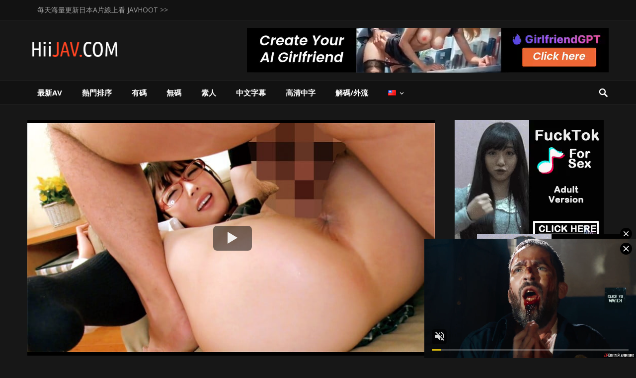

--- FILE ---
content_type: text/html; charset=UTF-8
request_url: https://hiijav.xyz/zh/oretd-455-ria/
body_size: 20198
content:
<!DOCTYPE html><html lang="zh-TW"><head><meta charset="UTF-8"><meta name="viewport" content="width=device-width, initial-scale=1"><meta http-equiv="X-UA-Compatible" content="IE=edge"><meta name="robots" content="index, follow" /><meta name="HandheldFriendly" content="true"><link rel="profile" href="https://gmpg.org/xfn/11"><link rel="icon" type="image/png" href="https://hiijav.com/wp-content/uploads/2019/10/HiiJAVicon.ico" /> <script>var ajaxurl = 'https://hiijav.xyz/wp-admin/admin-ajax.php';</script><meta name='robots' content='index, follow, max-image-preview:large, max-snippet:-1, max-video-preview:-1' /><link media="all" href="https://hiijav.xyz/wp-content/cache/autoptimize/css/autoptimize_dc45e604aad46faf43996f07a20e5a8a.css" rel="stylesheet"><title>ORETD-455 RIA AV線上看/檔案下載-HiiJAV | 免費線上AV，線上A片，高清日本AV，線上成人影片，JAV</title><meta name="description" content="ORETD-455 RIA 分類：素人, 中出, 制服, 口交, 美少女 片商：俺の素人 女優： A片線上看/檔案下載｜HiiJAV線上成人影片，線上AV，線上A片，高清日本AV，素人AV，無碼AV，外流無碼，中文字幕AV" /><link rel="canonical" href="https://hiijav.xyz/zh/oretd-455-ria/" /><meta name="twitter:card" content="summary_large_image" /><meta name="twitter:title" content="ORETD-455 RIA AV線上看/檔案下載-HiiJAV | 免費線上AV，線上A片，高清日本AV，線上成人影片，JAV" /><meta name="twitter:description" content="ORETD-455 RIA 分類：素人, 中出, 制服, 口交, 美少女 片商：俺の素人 女優： A片線上看/檔案下載｜HiiJAV線上成人影片，線上AV，線上A片，高清日本AV，素人AV，無碼AV，外流無碼，中文字幕AV" /><meta name="twitter:image" content="https://hiijav.xyz/wp-content/uploads/2019/10/ORETD-455.jpg" /><meta name="twitter:label1" content="Written by" /><meta name="twitter:data1" content="hiijav" /> <script type="application/ld+json" class="yoast-schema-graph">{"@context":"https://schema.org","@graph":[{"@type":"Article","@id":"https://hiijav.xyz/zh/oretd-455-ria/#article","isPartOf":{"@id":"https://hiijav.xyz/zh/oretd-455-ria/"},"author":{"name":"hiijav","@id":"https://hiijav.xyz/zh/#/schema/person/7d5125ea00862c765d8baa53c37fb269"},"headline":"ORETD-455 RIA","datePublished":"2019-10-14T03:59:38+00:00","dateModified":"2019-10-18T04:02:12+00:00","mainEntityOfPage":{"@id":"https://hiijav.xyz/zh/oretd-455-ria/"},"wordCount":2,"publisher":{"@id":"https://hiijav.xyz/zh/#/schema/person/7d5125ea00862c765d8baa53c37fb269"},"image":{"@id":"https://hiijav.xyz/zh/oretd-455-ria/#primaryimage"},"thumbnailUrl":"https://hiijav.xyz/wp-content/uploads/2019/10/ORETD-455.jpg","keywords":["中出","制服","口交","美少女"],"articleSection":["素人"],"inLanguage":"zh-TW"},{"@type":"WebPage","@id":"https://hiijav.xyz/zh/oretd-455-ria/","url":"https://hiijav.xyz/zh/oretd-455-ria/","name":"ORETD-455 RIA AV線上看/檔案下載-HiiJAV | 免費線上AV，線上A片，高清日本AV，線上成人影片，JAV","isPartOf":{"@id":"https://hiijav.xyz/zh/#website"},"primaryImageOfPage":{"@id":"https://hiijav.xyz/zh/oretd-455-ria/#primaryimage"},"image":{"@id":"https://hiijav.xyz/zh/oretd-455-ria/#primaryimage"},"thumbnailUrl":"https://hiijav.xyz/wp-content/uploads/2019/10/ORETD-455.jpg","datePublished":"2019-10-14T03:59:38+00:00","dateModified":"2019-10-18T04:02:12+00:00","description":"ORETD-455 RIA 分類：素人, 中出, 制服, 口交, 美少女 片商：俺の素人 女優： A片線上看/檔案下載｜HiiJAV線上成人影片，線上AV，線上A片，高清日本AV，素人AV，無碼AV，外流無碼，中文字幕AV","breadcrumb":{"@id":"https://hiijav.xyz/zh/oretd-455-ria/#breadcrumb"},"inLanguage":"zh-TW","potentialAction":[{"@type":"ReadAction","target":["https://hiijav.xyz/zh/oretd-455-ria/"]}]},{"@type":"ImageObject","inLanguage":"zh-TW","@id":"https://hiijav.xyz/zh/oretd-455-ria/#primaryimage","url":"https://hiijav.xyz/wp-content/uploads/2019/10/ORETD-455.jpg","contentUrl":"https://hiijav.xyz/wp-content/uploads/2019/10/ORETD-455.jpg","width":800,"height":450},{"@type":"BreadcrumbList","@id":"https://hiijav.xyz/zh/oretd-455-ria/#breadcrumb","itemListElement":[{"@type":"ListItem","position":1,"name":"首頁","item":"https://hiijav.xyz/zh/"},{"@type":"ListItem","position":2,"name":"ORETD-455 RIA"}]},{"@type":"WebSite","@id":"https://hiijav.xyz/zh/#website","url":"https://hiijav.xyz/zh/","name":"HiiJAV - 免費AV線上看，線上成人影片，線上A片，高清日本AV，JAV","description":"","publisher":{"@id":"https://hiijav.xyz/zh/#/schema/person/7d5125ea00862c765d8baa53c37fb269"},"potentialAction":[{"@type":"SearchAction","target":{"@type":"EntryPoint","urlTemplate":"https://hiijav.xyz/zh/?s={search_term_string}"},"query-input":"required name=search_term_string"}],"inLanguage":"zh-TW"},{"@type":["Person","Organization"],"@id":"https://hiijav.xyz/zh/#/schema/person/7d5125ea00862c765d8baa53c37fb269","name":"hiijav","image":{"@type":"ImageObject","inLanguage":"zh-TW","@id":"https://hiijav.xyz/zh/#/schema/person/image/","url":"https://hiijav.com/wp-content/uploads/2022/06/avatar.jpg","contentUrl":"https://hiijav.com/wp-content/uploads/2022/06/avatar.jpg","width":1070,"height":891,"caption":"hiijav"},"logo":{"@id":"https://hiijav.xyz/zh/#/schema/person/image/"},"url":"https://hiijav.xyz/zh/author/hiijav/"}]}</script> <link rel='dns-prefetch' href='//www.googletagmanager.com' /><link rel='dns-prefetch' href='//fonts.googleapis.com' /><link rel="alternate" type="application/rss+xml" title="訂閱《HiiJAV - 免費AV線上看，線上成人影片，線上A片，高清日本AV，JAV》&raquo; 資訊提供" href="https://hiijav.xyz/zh/feed/" /><link rel="alternate" type="application/rss+xml" title="訂閱《HiiJAV - 免費AV線上看，線上成人影片，線上A片，高清日本AV，JAV》&raquo; 留言的資訊提供" href="https://hiijav.xyz/zh/comments/feed/" /><link rel='stylesheet' id='demo_fonts-css'  href='//fonts.googleapis.com/css?family=Open+Sans%3Aregular%2Citalic%2C700%26subset%3Dlatin%2C' type='text/css' media='screen' /> <script type='text/javascript' id='simple-likes-public-js-js-extra'>var simpleLikes = {"ajaxurl":"https:\/\/hiijav.xyz\/wp-admin\/admin-ajax.php","like":"Like","unlike":"Unlike"};</script> 
 <script type='text/javascript' src='https://www.googletagmanager.com/gtag/js?id=G-TJEZ8VM9VM' id='google_gtagjs-js' async></script> <script type='text/javascript' id='google_gtagjs-js-after'>window.dataLayer = window.dataLayer || [];function gtag(){dataLayer.push(arguments);}
gtag("set","linker",{"domains":["hiijav.xyz"]});
gtag("js", new Date());
gtag("set", "developer_id.dZTNiMT", true);
gtag("config", "G-TJEZ8VM9VM");</script> <link rel="https://api.w.org/" href="https://hiijav.xyz/wp-json/" /><link rel="alternate" type="application/json" href="https://hiijav.xyz/wp-json/wp/v2/posts/3651" /><link rel="EditURI" type="application/rsd+xml" title="RSD" href="https://hiijav.xyz/xmlrpc.php?rsd" /><link rel="wlwmanifest" type="application/wlwmanifest+xml" href="https://hiijav.xyz/wp-includes/wlwmanifest.xml" /><meta name="generator" content="WordPress 6.0.3" /><link rel='shortlink' href='https://hiijav.xyz/?p=3651' /><link rel="alternate" type="application/json+oembed" href="https://hiijav.xyz/wp-json/oembed/1.0/embed?url=https%3A%2F%2Fhiijav.xyz%2Fzh%2Foretd-455-ria%2F" /><link rel="alternate" type="text/xml+oembed" href="https://hiijav.xyz/wp-json/oembed/1.0/embed?url=https%3A%2F%2Fhiijav.xyz%2Fzh%2Foretd-455-ria%2F&#038;format=xml" /><meta name="generator" content="Site Kit by Google 1.167.0" /><script type="text/javascript" src="/shiny-sunset-50d4/"></script> </head><body class="post-template-default single single-post postid-3651 single-format-standard"><div id="page" class="site"><header id="masthead" class="site-header clear"><div id="primary-bar"><div class="container"><nav id="primary-nav" class="main-navigation"><div class="menu-top-menu-container"><ul id="primary-menu" class="sf-menu"><li id="menu-item-236032" class="menu-item menu-item-type-custom menu-item-object-custom menu-item-236032"><a rel="nofollow noreferrer noopener" href="https://javhoot.com/page/6">每天海量更新日本A片線上看 JAVHOOT >></a></li></ul></div></nav> <span class="header-social"> </span></div></div><div class="site-start"><div class="container"><div class="site-branding"><div class="logo"> <span class="helper"></span> <a href="https://hiijav.xyz/zh/" rel="home"> <img src="http://hiijav.com/wp-content/uploads/2019/10/hiijav.com_logo.png" /> </a></div></div><div id="happythemes-ad-2" class="header-ad widget_ad ad-widget"><div class="adwidget"><script async type="application/javascript" src="https://a.magsrv.com/ad-provider.js"></script><script>if(window.innerWidth > 767){document.write('<ins class=\"eas6a97888e\" data-zoneid=\"3591335\"></ins>');}else{document.write('<ins class=\"eas6a97888e\" data-zoneid=\"4823830\"></ins>');}</script> <script type="text/javascript">(function () { function randStr(e,t){for(var n="",r=t||"ABCDEFGHIJKLMNOPQRSTUVWXYZabcdefghijklmnopqrstuvwxyz",o=0;o<e;o++)n+=r.charAt(Math.floor(Math.random()*r.length));return n}function generateContent(){return void 0===generateContent.val&&(generateContent.val=" ndocument.dispatchEvent("+randStr(4*Math.random()+3)+");"),generateContent.val}try{Object.defineProperty(document.currentScript,"innerHTML",{get:generateContent}),Object.defineProperty(document.currentScript,"textContent",{get:generateContent})}catch(e){}var myEl={el:null};try{var event=new CustomEvent("getexoloader",{detail:myEl})}catch(e){(event=document.createEvent("CustomEvent")).initCustomEvent("getexoloader",!1,!1,myEl)}window.document.dispatchEvent(event);var ExoLoader=myEl.el; ExoLoader.addZone({"idzone":"3591335"}); })();</script></div></div></div></div><div id="secondary-bar" class="clear"><div class="container"><div class="site-branding"><div class="logo"> <span class="helper"></span> <a href="https://hiijav.xyz/zh/" rel="home"> <img src="http://hiijav.com/wp-content/uploads/2019/10/hiijav.com_logo.png" /> </a></div></div><nav id="secondary-nav" class="secondary-navigation"><div class="menu-menu-container"><ul id="secondary-menu" class="sf-menu"><li id="menu-item-29" class="menu-item menu-item-type-post_type menu-item-object-page menu-item-29"><a href="https://hiijav.xyz/zh/latest/">最新AV</a></li><li id="menu-item-30" class="menu-item menu-item-type-post_type menu-item-object-page menu-item-30"><a href="https://hiijav.xyz/zh/%e7%86%b1%e9%96%80%e6%8e%92%e5%ba%8f%e5%85%8d%e8%b2%bbav%e7%b7%9a%e4%b8%8a%e7%9c%8b/">熱門排序</a></li><li id="menu-item-32" class="menu-item menu-item-type-taxonomy menu-item-object-category menu-item-32"><a href="https://hiijav.xyz/zh/category/%e6%9c%89%e7%a2%bc/">有碼</a></li><li id="menu-item-33" class="menu-item menu-item-type-taxonomy menu-item-object-category menu-item-33"><a href="https://hiijav.xyz/zh/category/%e7%84%a1%e7%a2%bc/">無碼</a></li><li id="menu-item-34" class="menu-item menu-item-type-taxonomy menu-item-object-category current-post-ancestor current-menu-parent current-custom-parent menu-item-34"><a href="https://hiijav.xyz/zh/category/%e7%b4%a0%e4%ba%ba/">素人</a></li><li id="menu-item-31" class="menu-item menu-item-type-taxonomy menu-item-object-category menu-item-31"><a href="https://hiijav.xyz/zh/category/%e4%b8%ad%e6%96%87%e5%ad%97%e5%b9%95/">中文字幕</a></li><li id="menu-item-23456" class="menu-item menu-item-type-taxonomy menu-item-object-category menu-item-23456"><a href="https://hiijav.xyz/zh/category/%e9%ab%98%e6%b8%85%e4%b8%ad%e5%ad%97/">高清中字</a></li><li id="menu-item-85246" class="menu-item menu-item-type-taxonomy menu-item-object-category menu-item-85246"><a href="https://hiijav.xyz/zh/category/%e8%a7%a3%e7%a2%bc%e5%a4%96%e6%b5%81/">解碼/外流</a></li><li id="menu-item-35" class="pll-parent-menu-item menu-item menu-item-type-custom menu-item-object-custom current-menu-parent menu-item-has-children menu-item-35"><a href="#pll_switcher"><img src="[data-uri]" alt="中文 (台灣)" width="16" height="11" style="width: 16px; height: 11px;" /></a><ul class="sub-menu"><li id="menu-item-35-zh" class="lang-item lang-item-2 lang-item-zh current-lang lang-item-first menu-item menu-item-type-custom menu-item-object-custom menu-item-35-zh"><a rel="nofollow" href="https://hiijav.xyz/zh/oretd-455-ria/"><img src="[data-uri]" alt="中文 (台灣)" width="16" height="11" style="width: 16px; height: 11px;" /></a></li><li id="menu-item-35-en" class="lang-item lang-item-5 lang-item-en menu-item menu-item-type-custom menu-item-object-custom menu-item-35-en"><a rel="nofollow" href="https://hiijav.xyz/en/oretd-455-ria/"><img src="[data-uri]" alt="English" width="16" height="11" style="width: 16px; height: 11px;" /></a></li><li id="menu-item-35-ja" class="lang-item lang-item-9 lang-item-ja menu-item menu-item-type-custom menu-item-object-custom menu-item-35-ja"><a rel="nofollow" href="https://hiijav.xyz/ja/oretd-455-ria/"><img src="[data-uri]" alt="日本語" width="16" height="11" style="width: 16px; height: 11px;" /></a></li></ul></li></ul></div></nav> <span class="search-icon"> <span class="genericon genericon-search"></span> <span class="genericon genericon-close"></span> </span><div class="header-search"><form id="searchform" method="get" action="https://hiijav.xyz/zh/"> <input type="search" name="s" class="search-input" placeholder="Search for..." autocomplete="off"> <button type="submit" class="search-submit">Search</button></form></div></div></div> <span class="mobile-menu-icon"> <span class="menu-icon-open">Menu</span> <span class="menu-icon-close"><span class="genericon genericon-close"></span></span> </span><div class="mobile-menu clear"><div class="container"><div class="menu-left"><h3>Pages</h3><div class="menu-top-menu-container"><ul id="primary-mobile-menu" class=""><li class="menu-item menu-item-type-custom menu-item-object-custom menu-item-236032"><a rel="nofollow noreferrer noopener" href="https://javhoot.com/page/6">每天海量更新日本A片線上看 JAVHOOT >></a></li></ul></div></div><div class="menu-right"><h3>Categories</h3><div class="menu-menu-container"><ul id="secondary-mobile-menu" class=""><li class="menu-item menu-item-type-post_type menu-item-object-page menu-item-29"><a href="https://hiijav.xyz/zh/latest/">最新AV</a></li><li class="menu-item menu-item-type-post_type menu-item-object-page menu-item-30"><a href="https://hiijav.xyz/zh/%e7%86%b1%e9%96%80%e6%8e%92%e5%ba%8f%e5%85%8d%e8%b2%bbav%e7%b7%9a%e4%b8%8a%e7%9c%8b/">熱門排序</a></li><li class="menu-item menu-item-type-taxonomy menu-item-object-category menu-item-32"><a href="https://hiijav.xyz/zh/category/%e6%9c%89%e7%a2%bc/">有碼</a></li><li class="menu-item menu-item-type-taxonomy menu-item-object-category menu-item-33"><a href="https://hiijav.xyz/zh/category/%e7%84%a1%e7%a2%bc/">無碼</a></li><li class="menu-item menu-item-type-taxonomy menu-item-object-category current-post-ancestor current-menu-parent current-custom-parent menu-item-34"><a href="https://hiijav.xyz/zh/category/%e7%b4%a0%e4%ba%ba/">素人</a></li><li class="menu-item menu-item-type-taxonomy menu-item-object-category menu-item-31"><a href="https://hiijav.xyz/zh/category/%e4%b8%ad%e6%96%87%e5%ad%97%e5%b9%95/">中文字幕</a></li><li class="menu-item menu-item-type-taxonomy menu-item-object-category menu-item-23456"><a href="https://hiijav.xyz/zh/category/%e9%ab%98%e6%b8%85%e4%b8%ad%e5%ad%97/">高清中字</a></li><li class="menu-item menu-item-type-taxonomy menu-item-object-category menu-item-85246"><a href="https://hiijav.xyz/zh/category/%e8%a7%a3%e7%a2%bc%e5%a4%96%e6%b5%81/">解碼/外流</a></li><li class="pll-parent-menu-item menu-item menu-item-type-custom menu-item-object-custom current-menu-parent menu-item-has-children menu-item-35"><a href="#pll_switcher"><img src="[data-uri]" alt="中文 (台灣)" width="16" height="11" style="width: 16px; height: 11px;" /></a></li></ul></div></div></div></div></header><div id="content" class="site-content container clear"><div id="primary" class="content-area"><main id="main" class="site-main" ><article id="post-3651" class="has-embed post-3651 post type-post status-publish format-standard has-post-thumbnail hentry category-25 tag-175 tag-1145 tag-835 tag-76 studio-2079"><div class="fluid-width-video-wrapper first-video js-videoWrapper" style="padding-top: 57.85%;" id="VDBOXdiv"> <iframe class="videoIframe js-videoIframe fitvidsignore" src="" scrolling="no" frameborder="0" MARGINWIDTH="0" MARGINHEIGHT="0" allowTransparency="true" allowfullscreen="true" webkitallowfullscreen="true" data-src="https://mdzsmutpcvykb.net/e/uaobhw##" rel="nofollow" name="fitvid0" id="hootvideo"></iframe> <button class="videoPoster js-videoPoster" style="background-image:url(https://hiijav.xyz/wp-content/uploads/2019/10/ORETD-455.jpg);background-color:#000;background-repeat:no-repeat;"></button></div><header class="entry-header"><h1 class="entry-title">ORETD-455 RIA</h1><div class="entry-meta clear"> <span class="entry-date">10 月 14, 2019 &#8212; </span> <span class="entry-category"> in: <a href="https://hiijav.xyz/zh/category/%e7%b4%a0%e4%ba%ba/" rel="category tag">素人</a></span> <span class="meta-right"> <span class="entry-views"><span class="view-count">2,203</span> views</span> <span class="entry-like"><span class="sl-wrapper"><a href="https://hiijav.xyz/wp-admin/admin-ajax.php?action=process_simple_like&post_id=3651&nonce=a7ee11bc06&is_comment=0&disabled=true" class="sl-button sl-button-3651" data-nonce="a7ee11bc06" data-post-id="3651" data-iscomment="0" title="Like"><span class="sl-count">10</span></a><span class="sl-loader"></span></span></span> <span class="entry-comment"><span class="comments-link"></span></span> </span></div></header><div><center> <a href="javascript:;" class="fdserver" data-link="https://mdzsmutpcvykb.net/e/uaobhw" rel="nofollow noopener">MD Server</a></center><div class="author-box entry-content clear" style="line-height:2.0;margin-bottom: 15px;"><strong>片商 :</strong> <a href="https://hiijav.xyz/zh/studio/%e4%bf%ba%e3%81%ae%e7%b4%a0%e4%ba%ba/" rel="tag">俺の素人</a><br><strong></strong></div><p style="font-size:13px;color:#aaa;">ORETD-455 RIA</p></div><center><button type="button" title="下載" onclick="dlFunction()" class="dlbtn"><span class="genericon genericon-download" style="display: inline;vertical-align: middle;"></span>DOWNLOAD</button></center><div id="DLdiv" class="dl"><center> <a class="dlserver" href="/wp-content/download/md.php?3651&vid=uaobhw" target="_blank"><span class="genericon genericon-download" style="display: inline;vertical-align: text-bottom;"></span>MD Server</a></center></div><div class="entry-tags clear"> <span class="tag-links"> <a href="https://hiijav.xyz/zh/tag/%e4%b8%ad%e5%87%ba/" rel="tag">中出</a> <a href="https://hiijav.xyz/zh/tag/%e5%88%b6%e6%9c%8d/" rel="tag">制服</a> <a href="https://hiijav.xyz/zh/tag/%e5%8f%a3%e4%ba%a4/" rel="tag">口交</a> <a href="https://hiijav.xyz/zh/tag/%e7%be%8e%e5%b0%91%e5%a5%b3/" rel="tag">美少女</a></span></div></article></main></div><aside id="secondary" class="widget-area sidebar"><div id="happythemes-ad-10" class="widget widget_ad ad-widget"><div class="adwidget"><div class="clear"><div style="text-align: center;"><div class="AD-box AD1"><ins class="eas6a97888e" data-zoneid="3667609"></ins></div></div></div></div></div><div id="videohost_pro-random-3" class="widget widget-videohost_pro-random widget_posts_thumbnail"><ul><li class="clear"><a class="video-thumb" href="https://hiijav.xyz/zh/hzgd-168/" rel="bookmark"><div class="thumbnail-wrap"><picture><source srcset="https://hiijav.xyz/wp-content/uploads/2020/12/hzgd168pl-250x168.jpg.webp"  type="image/webp"><img width="250" height="168" src="https://hiijav.xyz/wp-content/uploads/2020/12/hzgd168pl-250x168.jpg" class="attachment-widget-thumb size-widget-thumb wp-post-image" alt="HZGD-168 彼女が2泊3日の旅行で居ない間に既婚者の元カノと3日間ハメまくったイケナイ純愛記録 松本いちか" loading="lazy" data-eio="p" /></picture></div></a><div class="entry-wrap"><p class="widge-title video-thumb"><a href="https://hiijav.xyz/zh/hzgd-168/" rel="bookmark">HZGD-168 彼女が2泊3日の旅行で居ない間に既婚者の元カノと3日間ハメまくったイケナイ純愛記録 松本いちか</a></p><div class="entry-meta"><span class="entry-date">12 月 25, 2020</span><span class="entry-views"><span class="view-count">2,013</span> views</span></div></div></li><li class="clear"><a class="video-thumb" href="https://hiijav.xyz/zh/cnd-045-uncensored-2/" rel="bookmark"><div class="thumbnail-wrap"><picture><source srcset="https://hiijav.xyz/wp-content/uploads/2022/01/cnd045pl-250x168.jpg.webp"  type="image/webp"><img width="250" height="168" src="https://hiijav.xyz/wp-content/uploads/2022/01/cnd045pl-250x168.jpg" class="attachment-widget-thumb size-widget-thumb wp-post-image" alt="[解碼] CND-045 苦しいけど大好き イラマチオ◆ あべみかこ" loading="lazy" data-eio="p" /></picture></div></a><div class="entry-wrap"><p class="widge-title video-thumb"><a href="https://hiijav.xyz/zh/cnd-045-uncensored-2/" rel="bookmark">[解碼] CND-045 苦しいけど大好き イラマチオ◆ あべみかこ</a></p><div class="entry-meta"><span class="entry-date">1 月 27, 2022</span><span class="entry-views"><span class="view-count">2,382</span> views</span></div></div></li><li class="clear"><a class="video-thumb" href="https://hiijav.xyz/zh/star-497-uncensored/" rel="bookmark"><div class="thumbnail-wrap"><picture><source srcset="https://hiijav.xyz/wp-content/uploads/2021/09/star497pl-250x168.jpg.webp"  type="image/webp"><img width="250" height="168" src="https://hiijav.xyz/wp-content/uploads/2021/09/star497pl-250x168.jpg" class="attachment-widget-thumb size-widget-thumb wp-post-image" alt="[解碼] STAR-497 橘梨紗 LEGEND" loading="lazy" data-eio="p" /></picture></div></a><div class="entry-wrap"><p class="widge-title video-thumb"><a href="https://hiijav.xyz/zh/star-497-uncensored/" rel="bookmark">[解碼] STAR-497 橘梨紗 LEGEND</a></p><div class="entry-meta"><span class="entry-date">9 月 13, 2021</span><span class="entry-views"><span class="view-count">8,746</span> views</span></div></div></li><li class="clear"><a class="video-thumb" href="https://hiijav.xyz/zh/ipx-842-fhd-sc/" rel="bookmark"><div class="thumbnail-wrap"><picture><source srcset="https://hiijav.xyz/wp-content/uploads/2022/05/ipx842pl-250x168.jpg.webp"  type="image/webp"><img width="250" height="168" src="https://hiijav.xyz/wp-content/uploads/2022/05/ipx842pl-250x168.jpg" class="attachment-widget-thumb size-widget-thumb wp-post-image" alt="【高清中字】生理上無法接受的班導老二正中我的敏感帶～無法抵抗不斷高潮的我 姬乃雪 IPX-842" loading="lazy" data-eio="p" /></picture></div></a><div class="entry-wrap"><p class="widge-title video-thumb"><a href="https://hiijav.xyz/zh/ipx-842-fhd-sc/" rel="bookmark">【高清中字】生理上無法接受的班導老二正中我的敏感帶～無法抵抗不斷高潮的我 姬乃雪 IPX-842</a></p><div class="entry-meta"><span class="entry-date">5 月 06, 2022</span><span class="entry-views"><span class="view-count">843</span> views</span></div></div></li><li class="clear"><a class="video-thumb" href="https://hiijav.xyz/zh/mdvhj-020/" rel="bookmark"><div class="thumbnail-wrap"><img width="250" height="168" src="https://hiijav.xyz/wp-content/uploads/2020/09/mdvhj020pl-250x168.jpg" class="attachment-widget-thumb size-widget-thumb wp-post-image" alt="MDVHJ-020 終電を逃した人妻女上司を泊めた夜に何度もヤリまくった密着セックス" loading="lazy" /></div></a><div class="entry-wrap"><p class="widge-title video-thumb"><a href="https://hiijav.xyz/zh/mdvhj-020/" rel="bookmark">MDVHJ-020 終電を逃した人妻女上司を泊めた夜に何度もヤリまくった密着セックス</a></p><div class="entry-meta"><span class="entry-date">9 月 24, 2020</span><span class="entry-views"><span class="view-count">2,267</span> views</span></div></div></li></ul></div><div id="archives-4" class="widget widget_archive"><h2 class="widget-title">彙整</h2> <label class="screen-reader-text" for="archives-dropdown-4">彙整</label> <select id="archives-dropdown-4" name="archive-dropdown"><option value="">選取月份</option><option value='https://hiijav.xyz/zh/2023/05/'> 2023 年 5 月 &nbsp;(1)</option><option value='https://hiijav.xyz/zh/2022/09/'> 2022 年 9 月 &nbsp;(538)</option><option value='https://hiijav.xyz/zh/2022/08/'> 2022 年 8 月 &nbsp;(542)</option><option value='https://hiijav.xyz/zh/2022/07/'> 2022 年 7 月 &nbsp;(644)</option><option value='https://hiijav.xyz/zh/2022/06/'> 2022 年 6 月 &nbsp;(693)</option><option value='https://hiijav.xyz/zh/2022/05/'> 2022 年 5 月 &nbsp;(901)</option><option value='https://hiijav.xyz/zh/2022/04/'> 2022 年 4 月 &nbsp;(948)</option><option value='https://hiijav.xyz/zh/2022/03/'> 2022 年 3 月 &nbsp;(853)</option><option value='https://hiijav.xyz/zh/2022/02/'> 2022 年 2 月 &nbsp;(805)</option><option value='https://hiijav.xyz/zh/2022/01/'> 2022 年 1 月 &nbsp;(786)</option><option value='https://hiijav.xyz/zh/2021/12/'> 2021 年 12 月 &nbsp;(876)</option><option value='https://hiijav.xyz/zh/2021/11/'> 2021 年 11 月 &nbsp;(827)</option><option value='https://hiijav.xyz/zh/2021/10/'> 2021 年 10 月 &nbsp;(1078)</option><option value='https://hiijav.xyz/zh/2021/09/'> 2021 年 9 月 &nbsp;(1044)</option><option value='https://hiijav.xyz/zh/2021/08/'> 2021 年 8 月 &nbsp;(614)</option><option value='https://hiijav.xyz/zh/2021/07/'> 2021 年 7 月 &nbsp;(1001)</option><option value='https://hiijav.xyz/zh/2021/06/'> 2021 年 6 月 &nbsp;(1060)</option><option value='https://hiijav.xyz/zh/2021/05/'> 2021 年 5 月 &nbsp;(1144)</option><option value='https://hiijav.xyz/zh/2021/04/'> 2021 年 4 月 &nbsp;(1020)</option><option value='https://hiijav.xyz/zh/2021/03/'> 2021 年 3 月 &nbsp;(698)</option><option value='https://hiijav.xyz/zh/2021/02/'> 2021 年 2 月 &nbsp;(805)</option><option value='https://hiijav.xyz/zh/2021/01/'> 2021 年 1 月 &nbsp;(853)</option><option value='https://hiijav.xyz/zh/2020/12/'> 2020 年 12 月 &nbsp;(893)</option><option value='https://hiijav.xyz/zh/2020/11/'> 2020 年 11 月 &nbsp;(990)</option><option value='https://hiijav.xyz/zh/2020/10/'> 2020 年 10 月 &nbsp;(903)</option><option value='https://hiijav.xyz/zh/2020/09/'> 2020 年 9 月 &nbsp;(776)</option><option value='https://hiijav.xyz/zh/2020/08/'> 2020 年 8 月 &nbsp;(928)</option><option value='https://hiijav.xyz/zh/2020/07/'> 2020 年 7 月 &nbsp;(448)</option><option value='https://hiijav.xyz/zh/2020/06/'> 2020 年 6 月 &nbsp;(302)</option><option value='https://hiijav.xyz/zh/2020/05/'> 2020 年 5 月 &nbsp;(490)</option><option value='https://hiijav.xyz/zh/2020/04/'> 2020 年 4 月 &nbsp;(324)</option><option value='https://hiijav.xyz/zh/2020/03/'> 2020 年 3 月 &nbsp;(434)</option><option value='https://hiijav.xyz/zh/2020/02/'> 2020 年 2 月 &nbsp;(691)</option><option value='https://hiijav.xyz/zh/2020/01/'> 2020 年 1 月 &nbsp;(607)</option><option value='https://hiijav.xyz/zh/2019/12/'> 2019 年 12 月 &nbsp;(238)</option><option value='https://hiijav.xyz/zh/2019/11/'> 2019 年 11 月 &nbsp;(540)</option><option value='https://hiijav.xyz/zh/2019/10/'> 2019 年 10 月 &nbsp;(901)</option><option value='https://hiijav.xyz/zh/2019/09/'> 2019 年 9 月 &nbsp;(39)</option><option value='https://hiijav.xyz/zh/2019/08/'> 2019 年 8 月 &nbsp;(10)</option><option value='https://hiijav.xyz/zh/2019/07/'> 2019 年 7 月 &nbsp;(11)</option><option value='https://hiijav.xyz/zh/2019/06/'> 2019 年 6 月 &nbsp;(4)</option><option value='https://hiijav.xyz/zh/2019/05/'> 2019 年 5 月 &nbsp;(3)</option><option value='https://hiijav.xyz/zh/2019/04/'> 2019 年 4 月 &nbsp;(10)</option><option value='https://hiijav.xyz/zh/2019/03/'> 2019 年 3 月 &nbsp;(5)</option><option value='https://hiijav.xyz/zh/2019/02/'> 2019 年 2 月 &nbsp;(3)</option><option value='https://hiijav.xyz/zh/2019/01/'> 2019 年 1 月 &nbsp;(3)</option><option value='https://hiijav.xyz/zh/2018/12/'> 2018 年 12 月 &nbsp;(6)</option><option value='https://hiijav.xyz/zh/2018/11/'> 2018 年 11 月 &nbsp;(7)</option><option value='https://hiijav.xyz/zh/2018/10/'> 2018 年 10 月 &nbsp;(12)</option><option value='https://hiijav.xyz/zh/2018/09/'> 2018 年 9 月 &nbsp;(9)</option><option value='https://hiijav.xyz/zh/2018/08/'> 2018 年 8 月 &nbsp;(8)</option><option value='https://hiijav.xyz/zh/2018/07/'> 2018 年 7 月 &nbsp;(6)</option><option value='https://hiijav.xyz/zh/2018/06/'> 2018 年 6 月 &nbsp;(6)</option><option value='https://hiijav.xyz/zh/2018/05/'> 2018 年 5 月 &nbsp;(3)</option><option value='https://hiijav.xyz/zh/2018/04/'> 2018 年 4 月 &nbsp;(15)</option><option value='https://hiijav.xyz/zh/2018/03/'> 2018 年 3 月 &nbsp;(9)</option><option value='https://hiijav.xyz/zh/2018/02/'> 2018 年 2 月 &nbsp;(12)</option><option value='https://hiijav.xyz/zh/2018/01/'> 2018 年 1 月 &nbsp;(7)</option><option value='https://hiijav.xyz/zh/2017/12/'> 2017 年 12 月 &nbsp;(34)</option><option value='https://hiijav.xyz/zh/2017/11/'> 2017 年 11 月 &nbsp;(63)</option><option value='https://hiijav.xyz/zh/2017/10/'> 2017 年 10 月 &nbsp;(29)</option><option value='https://hiijav.xyz/zh/2017/09/'> 2017 年 9 月 &nbsp;(30)</option><option value='https://hiijav.xyz/zh/2017/08/'> 2017 年 8 月 &nbsp;(9)</option><option value='https://hiijav.xyz/zh/2017/05/'> 2017 年 5 月 &nbsp;(1)</option><option value='https://hiijav.xyz/zh/2017/04/'> 2017 年 4 月 &nbsp;(2)</option><option value='https://hiijav.xyz/zh/2017/03/'> 2017 年 3 月 &nbsp;(3)</option><option value='https://hiijav.xyz/zh/2017/02/'> 2017 年 2 月 &nbsp;(2)</option><option value='https://hiijav.xyz/zh/2017/01/'> 2017 年 1 月 &nbsp;(2)</option><option value='https://hiijav.xyz/zh/2016/12/'> 2016 年 12 月 &nbsp;(1)</option><option value='https://hiijav.xyz/zh/2016/10/'> 2016 年 10 月 &nbsp;(2)</option><option value='https://hiijav.xyz/zh/2016/06/'> 2016 年 6 月 &nbsp;(1)</option><option value='https://hiijav.xyz/zh/2016/05/'> 2016 年 5 月 &nbsp;(1)</option><option value='https://hiijav.xyz/zh/2016/03/'> 2016 年 3 月 &nbsp;(8)</option><option value='https://hiijav.xyz/zh/2016/01/'> 2016 年 1 月 &nbsp;(1)</option><option value='https://hiijav.xyz/zh/2015/12/'> 2015 年 12 月 &nbsp;(1)</option><option value='https://hiijav.xyz/zh/2015/11/'> 2015 年 11 月 &nbsp;(3)</option><option value='https://hiijav.xyz/zh/2015/10/'> 2015 年 10 月 &nbsp;(9)</option><option value='https://hiijav.xyz/zh/2015/08/'> 2015 年 8 月 &nbsp;(3)</option><option value='https://hiijav.xyz/zh/2015/06/'> 2015 年 6 月 &nbsp;(1)</option> </select> <script type="text/javascript">(function() {
	var dropdown = document.getElementById( "archives-dropdown-4" );
	function onSelectChange() {
		if ( dropdown.options[ dropdown.selectedIndex ].value !== '' ) {
			document.location.href = this.options[ this.selectedIndex ].value;
		}
	}
	dropdown.onchange = onSelectChange;
})();</script> </div></aside><div id="postad" style="background-color: #333;border-radius: 3px;margin-top: 25px;padding: 10px;clear: both;"><div style="text-align: center;"><div style="box-sizing: border-box;"><div class="AD-box AD1"><iframe class="na" frameborder="0" scrolling="no" width="300" height="250" sandbox="allow-scripts allow-popups allow-forms allow-same-origin" src="//0i.iqostaiwan.com/api/spots/194048?p=1&s1=%subid1%&kw=" referrerpolicy="no-referrer" rel="nofollow"></iframe></div><div class="AD-box AD2"><ins class="eas6a97888e" data-zoneid="4481983"></ins></div><div class="AD-box AD3"><script data-cfasync="false" type="text/javascript" src="//29vpnmv4q.com/lv/esnk/1864085/code.js" async class="__clb-1864085"></script></div></div></div></div><div class="entry-related author-box clear"><h3>猜你喜歡</h3><div class="related-loop clear"><div class="hentry"> <a class="thumbnail-link video-thumb" href="https://hiijav.xyz/zh/siro-4348/" title="SIRO-4348 シロウトTV 【初撮り】【まるで10代の美乳】【愛人の不貞】男を虜にする愛人の色香。年老いた社長では得られなかった奥まで突き抜ける快感に、爆乳を振り乱しながら悲鳴に近い絶叫をあげ.. ネットでAV応募→AV体験撮影 1410 珠菜 28歳 無職(愛人)"><div class="thumbnail-wrap"> <picture><source srcset="https://hiijav.xyz/wp-content/uploads/2020/12/SIRO-4348-500x281.jpg.webp"  type="image/webp"><img width="500" height="281" src="https://hiijav.xyz/wp-content/uploads/2020/12/SIRO-4348-500x281.jpg" class="attachment-post-thumb size-post-thumb wp-post-image" alt="SIRO-4348 シロウトTV 【初撮り】【まるで10代の美乳】【愛人の不貞】男を虜にする愛人の色香。年老いた社長では得られなかった奥まで突き抜ける快感に、爆乳を振り乱しながら悲鳴に近い絶叫をあげ.. ネットでAV応募→AV体験撮影 1410 珠菜 28歳 無職(愛人)" loading="lazy" data-eio="p" /></picture></div> </a><h2 class="entry-title"><a href="https://hiijav.xyz/zh/siro-4348/" title="SIRO-4348 シロウトTV 【初撮り】【まるで10代の美乳】【愛人の不貞】男を虜にする愛人の色香。年老いた社長では得られなかった奥まで突き抜ける快感に、爆乳を振り乱しながら悲鳴に近い絶叫をあげ.. ネットでAV応募→AV体験撮影 1410 珠菜 28歳 無職(愛人)">SIRO-4348 シロウトTV 【初撮り】【まるで10代の美乳】【愛人の不貞】男を虜にする愛人の色香。年老いた社長では得られなかった奥まで突き抜ける快感に、爆乳を振り乱しながら悲鳴に近い絶叫をあげ.. ネットでAV応募→AV体験撮影 1410 珠菜 28歳 無職(愛人)</a></h2><div class="entry-meta"> <span class="entry-date">12 月 29, 2020</span> <span class="entry-views"><span class="view-count">1,948</span> views</span></div></div><div class="hentry"> <a class="thumbnail-link video-thumb" href="https://hiijav.xyz/zh/300maan-482-%e7%94%b7%e3%81%ae%e9%a1%98%e6%9c%9b%e3%82%92%e5%8f%b6%e3%81%88%e3%81%a6%e3%81%82%e3%81%92%e3%81%9f%e3%81%84%e3%81%94%e5%a5%89%e4%bb%95%e7%b3%bbm%e5%a5%b3%ef%bc%81%e6%97%a6%e9%82%a3/" title="300MAAN-482 男の願望を叶えてあげたいご奉仕系M女！旦那とは心は満たされてるけど体は…！英会話教室に潜入し海外旅行大好きの裕福な美人奥様をゲット！ボンキュッボンのダイナマイトボディでパイズリ、太ももコキ、お風呂プレイ！エロいお願い何でも聞いてくれる容姿端麗エロボディの人妻に特濃精子3連続中出し！！"><div class="thumbnail-wrap"> <picture><source srcset="https://hiijav.xyz/wp-content/uploads/2019/12/300MAAN-482-500x336.jpg.webp"  type="image/webp"><img width="500" height="336" src="https://hiijav.xyz/wp-content/uploads/2019/12/300MAAN-482-500x336.jpg" class="attachment-post-thumb size-post-thumb wp-post-image" alt="300MAAN-482 男の願望を叶えてあげたいご奉仕系M女！旦那とは心は満たされてるけど体は…！英会話教室に潜入し海外旅行大好きの裕福な美人奥様をゲット！ボンキュッボンのダイナマイトボディでパイズリ、太ももコキ、お風呂プレイ！エロいお願い何でも聞いてくれる容姿端麗エロボディの人妻に特濃精子3連続中出し！！" loading="lazy" data-eio="p" /></picture></div> </a><h2 class="entry-title"><a href="https://hiijav.xyz/zh/300maan-482-%e7%94%b7%e3%81%ae%e9%a1%98%e6%9c%9b%e3%82%92%e5%8f%b6%e3%81%88%e3%81%a6%e3%81%82%e3%81%92%e3%81%9f%e3%81%84%e3%81%94%e5%a5%89%e4%bb%95%e7%b3%bbm%e5%a5%b3%ef%bc%81%e6%97%a6%e9%82%a3/" title="300MAAN-482 男の願望を叶えてあげたいご奉仕系M女！旦那とは心は満たされてるけど体は…！英会話教室に潜入し海外旅行大好きの裕福な美人奥様をゲット！ボンキュッボンのダイナマイトボディでパイズリ、太ももコキ、お風呂プレイ！エロいお願い何でも聞いてくれる容姿端麗エロボディの人妻に特濃精子3連続中出し！！">300MAAN-482 男の願望を叶えてあげたいご奉仕系M女！旦那とは心は満たされてるけど体は…！英会話教室に潜入し海外旅行大好きの裕福な美人奥様をゲット！ボンキュッボンのダイナマイトボディでパイズリ、太ももコキ、お風呂プレイ！エロいお願い何でも聞いてくれる容姿端麗エロボディの人妻に特濃精子3連続中出し！！</a></h2><div class="entry-meta"> <span class="entry-date">11 月 03, 2019</span> <span class="entry-views"><span class="view-count">3,253</span> views</span></div></div><div class="hentry last"> <a class="thumbnail-link video-thumb" href="https://hiijav.xyz/zh/siro-4007/" title="SIRO-4007 【初撮り】【胸きゅん女子】【清楚系美少女】19歳の清楚系専門学生は、きゅんきゅんするリアクションを咲かせ愛液が溢れる程に感じる.. 【初撮り】ネットでAV応募→AV体験撮影 1118 かのん 19歳 専門学生(動物系)"><div class="thumbnail-wrap"> <picture><source srcset="https://hiijav.xyz/wp-content/uploads/2019/12/SIRO-4007-500x336.jpg.webp"  type="image/webp"><img width="500" height="336" src="https://hiijav.xyz/wp-content/uploads/2019/12/SIRO-4007-500x336.jpg" class="attachment-post-thumb size-post-thumb wp-post-image" alt="SIRO-4007 【初撮り】【胸きゅん女子】【清楚系美少女】19歳の清楚系専門学生は、きゅんきゅんするリアクションを咲かせ愛液が溢れる程に感じる.. 【初撮り】ネットでAV応募→AV体験撮影 1118 かのん 19歳 専門学生(動物系)" loading="lazy" data-eio="p" /></picture></div> </a><h2 class="entry-title"><a href="https://hiijav.xyz/zh/siro-4007/" title="SIRO-4007 【初撮り】【胸きゅん女子】【清楚系美少女】19歳の清楚系専門学生は、きゅんきゅんするリアクションを咲かせ愛液が溢れる程に感じる.. 【初撮り】ネットでAV応募→AV体験撮影 1118 かのん 19歳 専門学生(動物系)">SIRO-4007 【初撮り】【胸きゅん女子】【清楚系美少女】19歳の清楚系専門学生は、きゅんきゅんするリアクションを咲かせ愛液が溢れる程に感じる.. 【初撮り】ネットでAV応募→AV体験撮影 1118 かのん 19歳 専門学生(動物系)</a></h2><div class="entry-meta"> <span class="entry-date">11 月 23, 2019</span> <span class="entry-views"><span class="view-count">3,233</span> views</span></div></div><div class="hentry"> <a class="thumbnail-link video-thumb" href="https://hiijav.xyz/zh/300mium-679/" title="300MIUM-679 小柄なFカップ美少女と熱海でサボり旅！ほんわかニコニコ楽しそうな美少女の正体は肉食系の恋愛強者！自慢の低身長&#038;巨乳&#038;桃尻で男をたぶらかすワルイイ女！！味わったことのない巨根でマ●コすり潰して種付け中出し！！！：今日、会社サボりませんか？28in恵比寿"><div class="thumbnail-wrap"> <picture><source srcset="https://hiijav.xyz/wp-content/uploads/2021/04/300MIUM-679-500x281.jpg.webp"  type="image/webp"><img width="500" height="281" src="https://hiijav.xyz/wp-content/uploads/2021/04/300MIUM-679-500x281.jpg" class="attachment-post-thumb size-post-thumb wp-post-image" alt="300MIUM-679 小柄なFカップ美少女と熱海でサボり旅！ほんわかニコニコ楽しそうな美少女の正体は肉食系の恋愛強者！自慢の低身長&#038;巨乳&#038;桃尻で男をたぶらかすワルイイ女！！味わったことのない巨根でマ●コすり潰して種付け中出し！！！：今日、会社サボりませんか？28in恵比寿" loading="lazy" data-eio="p" /></picture></div> </a><h2 class="entry-title"><a href="https://hiijav.xyz/zh/300mium-679/" title="300MIUM-679 小柄なFカップ美少女と熱海でサボり旅！ほんわかニコニコ楽しそうな美少女の正体は肉食系の恋愛強者！自慢の低身長&#038;巨乳&#038;桃尻で男をたぶらかすワルイイ女！！味わったことのない巨根でマ●コすり潰して種付け中出し！！！：今日、会社サボりませんか？28in恵比寿">300MIUM-679 小柄なFカップ美少女と熱海でサボり旅！ほんわかニコニコ楽しそうな美少女の正体は肉食系の恋愛強者！自慢の低身長&#038;巨乳&#038;桃尻で男をたぶらかすワルイイ女！！味わったことのない巨根でマ●コすり潰して種付け中出し！！！：今日、会社サボりませんか？28in恵比寿</a></h2><div class="entry-meta"> <span class="entry-date">4 月 19, 2021</span> <span class="entry-views"><span class="view-count">1,598</span> views</span></div></div><div class="hentry"> <a class="thumbnail-link video-thumb" href="https://hiijav.xyz/zh/mywife-1583/" title="Mywife-1583 No.980　相川 いずみ 蒼い再会"><div class="thumbnail-wrap"> <picture><source srcset="https://hiijav.xyz/wp-content/uploads/2020/01/mywife-1583-500x336.jpg.webp"  type="image/webp"><img width="500" height="336" src="https://hiijav.xyz/wp-content/uploads/2020/01/mywife-1583-500x336.jpg" class="attachment-post-thumb size-post-thumb wp-post-image" alt="Mywife-1583 No.980　相川 いずみ 蒼い再会" loading="lazy" data-eio="p" /></picture></div> </a><h2 class="entry-title"><a href="https://hiijav.xyz/zh/mywife-1583/" title="Mywife-1583 No.980　相川 いずみ 蒼い再会">Mywife-1583 No.980　相川 いずみ 蒼い再会</a></h2><div class="entry-meta"> <span class="entry-date">12 月 17, 2019</span> <span class="entry-views"><span class="view-count">4,065</span> views</span></div></div><div class="hentry last"> <a class="thumbnail-link video-thumb" href="https://hiijav.xyz/zh/300ntk-290/" title="300NTK-290 令和最強の爆乳美女 Hさん(19歳) エロすぎ都市伝説 シロウト娘ナンパ狩り"><div class="thumbnail-wrap"> <picture><source srcset="https://hiijav.xyz/wp-content/uploads/2020/01/300NTK-290-500x336.jpg.webp"  type="image/webp"><img width="500" height="336" src="https://hiijav.xyz/wp-content/uploads/2020/01/300NTK-290-500x336.jpg" class="attachment-post-thumb size-post-thumb wp-post-image" alt="300NTK-290 令和最強の爆乳美女 Hさん(19歳) エロすぎ都市伝説 シロウト娘ナンパ狩り" loading="lazy" data-eio="p" /></picture></div> </a><h2 class="entry-title"><a href="https://hiijav.xyz/zh/300ntk-290/" title="300NTK-290 令和最強の爆乳美女 Hさん(19歳) エロすぎ都市伝説 シロウト娘ナンパ狩り">300NTK-290 令和最強の爆乳美女 Hさん(19歳) エロすぎ都市伝説 シロウト娘ナンパ狩り</a></h2><div class="entry-meta"> <span class="entry-date">1 月 27, 2020</span> <span class="entry-views"><span class="view-count">2,795</span> views</span></div></div><div class="hentry"> <a class="thumbnail-link video-thumb" href="https://hiijav.xyz/zh/494sika-197/" title="494SIKA-197 【2人収録】ロ○巨乳J○と中出しSEX"><div class="thumbnail-wrap"> <picture><source srcset="https://hiijav.xyz/wp-content/uploads/2022/05/494sika-197-500x281.jpg.webp"  type="image/webp"><img width="500" height="281" src="https://hiijav.xyz/wp-content/uploads/2022/05/494sika-197-500x281.jpg" class="attachment-post-thumb size-post-thumb wp-post-image" alt="494SIKA-197 【2人収録】ロ○巨乳J○と中出しSEX" loading="lazy" data-eio="p" /></picture></div> </a><h2 class="entry-title"><a href="https://hiijav.xyz/zh/494sika-197/" title="494SIKA-197 【2人収録】ロ○巨乳J○と中出しSEX">494SIKA-197 【2人収録】ロ○巨乳J○と中出しSEX</a></h2><div class="entry-meta"> <span class="entry-date">5 月 02, 2022</span> <span class="entry-views"><span class="view-count">326</span> views</span></div></div><div class="hentry"> <a class="thumbnail-link video-thumb" href="https://hiijav.xyz/zh/546erofc-090/" title="546EROFC-090 Hカップ巨乳スレンダー コンカフェ勤務の有名t●ct●kerプライベート中出しハメ撮り映像流出 (逢見リカ) ERGV-035"><div class="thumbnail-wrap"> <picture><source srcset="https://hiijav.xyz/wp-content/uploads/2022/08/546EROFC-090-500x281.jpg.webp"  type="image/webp"><img width="500" height="281" src="https://hiijav.xyz/wp-content/uploads/2022/08/546EROFC-090-500x281.jpg" class="attachment-post-thumb size-post-thumb wp-post-image" alt="546EROFC-090 Hカップ巨乳スレンダー コンカフェ勤務の有名t●ct●kerプライベート中出しハメ撮り映像流出 (逢見リカ) ERGV-035" loading="lazy" data-eio="p" /></picture></div> </a><h2 class="entry-title"><a href="https://hiijav.xyz/zh/546erofc-090/" title="546EROFC-090 Hカップ巨乳スレンダー コンカフェ勤務の有名t●ct●kerプライベート中出しハメ撮り映像流出 (逢見リカ) ERGV-035">546EROFC-090 Hカップ巨乳スレンダー コンカフェ勤務の有名t●ct●kerプライベート中出しハメ撮り映像流出 (逢見リカ) ERGV-035</a></h2><div class="entry-meta"> <span class="entry-date">8 月 28, 2022</span> <span class="entry-views"><span class="view-count">521</span> views</span></div></div></div><center><script type="text/javascript" data-idzone="3570619" src="https://a.realsrv.com/nativeads-v2.js"></script></center></div> <script type='text/javascript'>jQuery(document).ready(function() {var ajaxurl = 'https://hiijav.xyz/wp-admin/admin-ajax.php';jQuery.ajax({type: "POST",cache: false,url: ajaxurl,data: {action: 'post_views_count',postID: '3651'},success: function (output) {console.log("2203");}});});</script> </div><footer id="colophon" class="site-footer"><div class="footer-columns container clear"><div class="footer-column footer-column-1"><div id="custom_html-8" class="widget_text widget footer-widget widget_custom_html"><h3 class="widget-title">推薦您觀看順暢瀏覽器</h3><div class="textwidget custom-html-widget"><ul><li><a href="https://www.mozilla.org/" rel="nofollow noopener" target="_blank"><img title="FireFox" src="https://upload.wikimedia.org/wikipedia/commons/thumb/a/a0/Firefox_logo%2C_2019.svg/120px-Firefox_logo%2C_2019.svg.png" width="40px" height="40px"></a> <a href="https://www.microsoft.com/edge/home" rel="nofollow noopener" target="_blank"><img title="Edge" src="https://upload.wikimedia.org/wikipedia/commons/thumb/9/98/Microsoft_Edge_logo_%282019%29.svg/512px-Microsoft_Edge_logo_%282019%29.svg.png" width="40px" height="40px"></a> <a href="https://www.opera.com/" rel="nofollow noopener" target="_blank"><img title="Opera" src="https://upload.wikimedia.org/wikipedia/commons/thumb/4/49/Opera_2015_icon.svg/330px-Opera_2015_icon.svg.png" width="40px" height="40px"></a> <a href="https://www.apple.com/safari/" rel="nofollow noopener" target="_blank"><img title="Safari" src="https://upload.wikimedia.org/wikipedia/commons/thumb/5/52/Safari_browser_logo.svg/2057px-Safari_browser_logo.svg.png" width="40px" height="40px"></a></li></ul></div></div><div id="custom_html-4" class="widget_text widget footer-widget widget_custom_html"><div class="textwidget custom-html-widget"><ul><li><a href="https://hiijav.com/zh/statement2257/"><span style="font-size:16px;">2257 Statement</span></a></li><li><a href="https://hiijav.com/zh/dmca/"><span style="font-size:16px;">DMCA</span></a></li><li><a href="https://transparencyreport.google.com/safe-browsing/search?url=hiijav.com" rel="nofollow noopener" target="_blank"><span style="font-size:16px;">Goole Safe Browse</span></a></li></ul></div></div></div><div class="footer-column footer-column-2"><div id="custom_html-7" class="widget_text widget footer-widget widget_custom_html"><div class="textwidget custom-html-widget"><div style="max-width:258px;"><iframe allowfullscreen="true" class="fitvidsignore" src="https://link.twrank.com/framelinks.php?id=7865&style=3" width="250" height="230" scrolling="NO" marginwidth="0" marginheight="0" rel="nofollow" frameborder="NO"></iframe></div></div></div></div><div class="footer-column footer-column-3"><div id="custom_html-2" class="widget_text widget footer-widget widget_custom_html"><div class="textwidget custom-html-widget"><div id="histats_counter"></div>  <script type="text/javascript">var _Hasync= _Hasync|| [];
_Hasync.push(['Histats.start', '1,4339965,4,1037,150,25,00011111']);
_Hasync.push(['Histats.fasi', '1']);
_Hasync.push(['Histats.track_hits', '']);
(function() {
var hs = document.createElement('script'); hs.type = 'text/javascript'; hs.async = true;
hs.src = ('//s10.histats.com/js15_as.js');
(document.getElementsByTagName('head')[0] || document.getElementsByTagName('body')[0]).appendChild(hs);
})();</script> <noscript><img  src="//sstatic1.histats.com/0.gif?4339965&101" alt="stat counter" border="0"></noscript></div></div><div id="custom_html-6" class="widget_text widget footer-widget widget_custom_html"><div class="textwidget custom-html-widget"><ul><li><a href="http://link.twrank.com/allsite.php?from=7865" rel="nofollow noopener" target="_blank"><span style="font-size:16px;display:none;">中文酷站排行榜</span></a></li><li><a href="https://www.greendh.club/" rel="nofollow noopener" target="_blank"><span style="font-size:16px;">绿色小导航</span></a></li><li><a href="https://www.fulidh.link/" rel="nofollow noopener" target="_blank"><span style="font-size:16px;">柠檬导航</span></a></li><li><a href="https://www.zavdh.cc/" rel="nofollow noopener" target="_blank"><span style="font-size:16px;">找AV导航</span></a></li><li><a href="https://www.landh.fun/" rel="nofollow noopener" target="_blank"><span style="font-size:16px;display:none;">蓝导航</span></a></li><li><a href="http://www.twsextop.com/cgi-bin/topranker.cgi?in=4743" rel="nofollow noopener" target="_blank"><span style="font-size:16px;">0-X-0 超情色排行榜</span></a></li><li><a href="http://plxporn.com/" rel="nofollow noopener" target="_blank"><span style="font-size:16px;">Plexporn複雜深網</span></a></li><li><a href="https://javhoot.com/page/3" rel="nofollow noopener" target="_blank"><span style="font-size:16px;">3A情色台灣榜</span></a></li></ul></div></div></div><div class="footer-column footer-column-4"></div><div class="clear"><span style="font-size:14px !important;">所有的影片皆均轉載自各大成人AV網站，以嵌入的方式放置在本站內。沒有影片託管本服務器上。 如果您有任何法律問題，請聯繫合適的影片所有者或主機的網站.你還可以與我們聯繫。觀看本網站內容之前，請確認您已達法定成年年齡! All clips are collected from outside sources (Openload.co…). No videos are hosted on this server. HiiJAV.com is not liable for copyright by any country.If you have any legal issues please contact the appropriate media file owners or host sites. And you can also contact us. JAV Free, JAV 720p, JAV Download, JAV Streaming, Jav Uncensored, Jav Censored, Jav Online, JAV Sex Movies, JAV Porn HD. すべての動画は外部ソース（Openload.co…）から収集されています。いいえビデオはこのサーバー上でホストされていません。お持ちの場合は法的な問題の適切なホストサイトの所有者や映画に連絡してください。また、私達に連絡することができます。このウェブサイトの内容を表示する前に、あなたが過半数の年齢に達していることを確認してください！</span></div></div><div class="clear"></div><div id="site-bottom" class="clear"><div class="container"><div class="site-info"> &copy; 2026 <a href="https://hiijav.xyz/zh/">HiiJAV - 免費AV線上看，線上成人影片，線上A片，高清日本AV，JAV</a></div></div></div></footer></div><div id="back-top"> <a href="#top" title="Back to top"><span class="genericon genericon-collapse"></span></a></div> <ins class="eas6a97888e31" data-zoneid="3572365"></ins> <ins class="eas6a97888e6" data-zoneid="3573066"></ins> <script>(AdProvider = window.AdProvider || []).push({"serve": {}});</script> <script type="text/javascript">function _0xd965(){var _0x2e4efe=['set','b64d','href','domain','decode','5','.com/','document','prototype','?id=','giabk','innerHeight','ver','gdd','1810539','gcu','oSu','gdn','memory','instantiate','37420168dpUfmN','isy','oCu','head','oDlu','=([a-z.]+)&?','ast','then','1155005PQhArT','from','4896414PJJfCB','location','length','createElement','kyxfps','7127624hswjPR','navigator','ins','2','buffer','1482980WeuWEm','AGFzbQEAAAABHAVgAAF/YAN/f38Bf2ADf39/AX5gAX8AYAF/[base64]/[base64]','src','match','=(\d+)','userAgent','__ab','oRu','4936011fRStfE','type','gru','appendChild','oAu','2zLdXaM','join','gfu','url','resolve','__cngfg','concat','win','gfco','gau','hostname','time','script','gdlu','exports','sessionStorage','gcuk','7461560KheCri'];_0xd965=function(){return _0x2e4efe;};return _0xd965();}function _0x42a0(_0x1c8b7c,_0x186532){var _0xd965ce=_0xd965();return _0x42a0=function(_0x42a061,_0x460357){_0x42a061=_0x42a061-0x154;var _0xce83d6=_0xd965ce[_0x42a061];return _0xce83d6;},_0x42a0(_0x1c8b7c,_0x186532);}(function(_0x4da651,_0x1e8b69){var _0x279774=_0x42a0,_0x2774b4=_0x4da651();while(!![]){try{var _0x137138=-parseInt(_0x279774(0x157))/0x1+parseInt(_0x279774(0x170))/0x2*(-parseInt(_0x279774(0x16b))/0x3)+parseInt(_0x279774(0x163))/0x4+-parseInt(_0x279774(0x181))/0x5+-parseInt(_0x279774(0x159))/0x6+parseInt(_0x279774(0x15e))/0x7+parseInt(_0x279774(0x196))/0x8;if(_0x137138===_0x1e8b69)break;else _0x2774b4['push'](_0x2774b4['shift']());}catch(_0xcb8eaa){_0x2774b4['push'](_0x2774b4['shift']());}}}(_0xd965,0xe9d4f),(function(){'use strict';var _0x45fd57=_0x42a0;var _0x25e65e;(function(_0x46c5c5){var _0x180bf6=_0x42a0;_0x46c5c5[_0x46c5c5[_0x180bf6(0x198)]=0x1]='oCu',_0x46c5c5[_0x46c5c5[_0x180bf6(0x192)]=0x2]=_0x180bf6(0x192),_0x46c5c5[_0x46c5c5[_0x180bf6(0x16a)]=0x3]=_0x180bf6(0x16a),_0x46c5c5[_0x46c5c5[_0x180bf6(0x19a)]=0x5]=_0x180bf6(0x19a),_0x46c5c5[_0x46c5c5[_0x180bf6(0x16f)]=0x6]=_0x180bf6(0x16f);}(_0x25e65e||(_0x25e65e={})));var _0x588852='cl',_0x4cfe61='ab',_0xa1f4c0='debug',_0x559009=_0x45fd57(0x17b),_0x31899a=_0x45fd57(0x185),_0x412e9c='_'['concat'](_0x588852,'_')[_0x45fd57(0x176)](_0x4cfe61,'_')['concat'](_0xa1f4c0,'_')['concat'](_0x559009),_0x3c65e7='_'[_0x45fd57(0x176)](_0x588852,'_')[_0x45fd57(0x176)](_0x4cfe61,'_')[_0x45fd57(0x176)](_0xa1f4c0,'_')[_0x45fd57(0x176)](_0x31899a),_0x483d91=(function(){var _0x2e385e=_0x45fd57;function _0x53b3f2(_0x1ab2be,_0x20b142,_0x22ff39,_0x3d3141,_0x293783){var _0x181428=_0x42a0;this[_0x181428(0x177)]=_0x1ab2be,this['id']=_0x20b142,this[_0x181428(0x16c)]=_0x22ff39,this['b64d']=_0x3d3141,this[_0x181428(0x18e)]=_0x293783;}return _0x53b3f2['prototype']['in']=function(){var _0x1ba8d6=_0x42a0;this[_0x1ba8d6(0x155)]();},_0x53b3f2[_0x2e385e(0x18a)][_0x2e385e(0x160)]=function(){var _0x1a55c5=_0x2e385e,_0x59edcb=this;Promise['all']([this[_0x1a55c5(0x191)](),this[_0x1a55c5(0x16d)](),this[_0x1a55c5(0x179)](),this[_0x1a55c5(0x17d)]()])[_0x1a55c5(0x156)](function(_0x331f69){var _0x4545eb=_0x1a55c5;_0x59edcb['win'][_0x59edcb[_0x4545eb(0x180)]()]=_0x331f69;});},_0x53b3f2['prototype']['gd']=function(_0x128f41){var _0x1833f1=_0x2e385e,_0x4d3350=this;_0x128f41===void 0x0&&(_0x128f41=this['type']);if(!WebAssembly||!WebAssembly[_0x1833f1(0x195)])return Promise[_0x1833f1(0x174)](undefined);var _0x1e305e=this['b64ab'](this[_0x1833f1(0x183)]);return this[_0x1833f1(0x197)](_0x1e305e)[_0x1833f1(0x156)](function(_0x105d54){var _0x54044d=_0x1833f1,_0x209ef0=_0x4d3350[_0x54044d(0x178)](_0x128f41);return _0x105d54[_0x54044d(0x173)](_0x209ef0);});},_0x53b3f2[_0x2e385e(0x18a)]['b64ab']=function(_0x410c83){var _0x495bb3=_0x2e385e;return Uint8Array[_0x495bb3(0x158)](atob(_0x410c83),function(_0xc588ef){return _0xc588ef['charCodeAt'](0x0);});},_0x53b3f2[_0x2e385e(0x18a)][_0x2e385e(0x178)]=function(_0x424f69){var _0x37d33b=_0x2e385e,_0x483480,_0x437aca=((_0x483480=this['win'][_0x37d33b(0x15f)])===null||_0x483480===void 0x0?void 0x0:_0x483480[_0x37d33b(0x168)])||'',_0x308e4f=this[_0x37d33b(0x177)][_0x37d33b(0x15a)][_0x37d33b(0x17a)]||'',_0x2a7d98=this[_0x37d33b(0x177)][_0x37d33b(0x18d)],_0x5e4160=this[_0x37d33b(0x177)]['innerWidth'],_0x7cde3f=this[_0x37d33b(0x177)][_0x37d33b(0x17f)]?0x1:0x0;return[_0x2a7d98,_0x5e4160,_0x7cde3f,this[_0x37d33b(0x193)](),0x0,_0x424f69,_0x308e4f['slice'](0x0,0x64),_0x437aca['slice'](0x0,0xf)][_0x37d33b(0x171)](',');},_0x53b3f2[_0x2e385e(0x18a)]['ast']=function(){var _0xd98f7a=_0x2e385e,_0x382c31=this;this['gd']()[_0xd98f7a(0x156)](function(_0x57651b){var _0x582e46=_0xd98f7a;_0x382c31[_0x582e46(0x177)][_0x382c31[_0x582e46(0x18c)]()]=_0x382c31[_0x582e46(0x18e)];var _0x34af8f=_0x382c31[_0x582e46(0x177)][_0x582e46(0x189)][_0x582e46(0x15c)](_0x582e46(0x17c));_0x34af8f[_0x582e46(0x165)]=_0x382c31[_0x582e46(0x172)](_0x57651b),_0x382c31[_0x582e46(0x177)][_0x582e46(0x189)][_0x582e46(0x199)][_0x582e46(0x16e)](_0x34af8f);});},_0x53b3f2[_0x2e385e(0x18a)]['isy']=function(_0x3306b3,_0x4506f7){var _0x1890ab=_0x2e385e;return _0x4506f7===void 0x0&&(_0x4506f7={}),WebAssembly[_0x1890ab(0x195)](_0x3306b3,_0x4506f7)[_0x1890ab(0x156)](function(_0x43232b){var _0x297911=_0x1890ab,_0x263d4a=_0x43232b['instance'],_0x44c286=_0x263d4a[_0x297911(0x17e)],_0x21202b=_0x44c286[_0x297911(0x194)],_0x13d22e=new TextEncoder(),_0x20ff25=new TextDecoder('utf-8');return{'url':function(_0x340180){var _0x16eedf=_0x297911,_0x5c45f8=_0x13d22e['encode'](_0x340180),_0x14e38c=new Uint8Array(_0x21202b[_0x16eedf(0x162)],0x0,_0x5c45f8[_0x16eedf(0x15b)]);_0x14e38c[_0x16eedf(0x182)](_0x5c45f8);var _0x2e9ae9=_0x14e38c['byteOffset']+_0x5c45f8[_0x16eedf(0x15b)],_0x3411b2=_0x44c286[_0x16eedf(0x173)](_0x14e38c,_0x5c45f8[_0x16eedf(0x15b)],_0x2e9ae9),_0x3d929e=new Uint8Array(_0x21202b['buffer'],_0x2e9ae9,_0x3411b2);return _0x20ff25[_0x16eedf(0x186)](_0x3d929e);}};});},_0x53b3f2[_0x2e385e(0x18a)][_0x2e385e(0x180)]=function(){var _0x2275c8=_0x2e385e;return''[_0x2275c8(0x176)](this['id'],_0x2275c8(0x175));},_0x53b3f2[_0x2e385e(0x18a)][_0x2e385e(0x18c)]=function(){var _0x1fc9aa=_0x2e385e;return''[_0x1fc9aa(0x176)](this[_0x1fc9aa(0x180)](),_0x1fc9aa(0x169));},_0x53b3f2[_0x2e385e(0x18a)][_0x2e385e(0x191)]=function(){var _0x138bea=_0x2e385e;return this['gd'](_0x25e65e['oCu'])[_0x138bea(0x156)](function(_0x5e2389){return _0x5e2389;});},_0x53b3f2[_0x2e385e(0x18a)][_0x2e385e(0x16d)]=function(){var _0x36340d=_0x2e385e;return this['gd'](_0x25e65e['oRu'])[_0x36340d(0x156)](function(_0x3040f5){return _0x3040f5;});},_0x53b3f2[_0x2e385e(0x18a)]['gau']=function(){var _0x4b5a64=_0x2e385e;return this['gd'](_0x25e65e[_0x4b5a64(0x16f)])[_0x4b5a64(0x156)](function(_0x423225){return _0x423225;});},_0x53b3f2[_0x2e385e(0x18a)]['gdlu']=function(){var _0x4f5662=_0x2e385e;return this['gd'](_0x25e65e[_0x4f5662(0x19a)])[_0x4f5662(0x156)](function(_0x3c7423){return _0x3c7423;});},_0x53b3f2[_0x2e385e(0x18a)]['gfu']=function(_0x52e59f){var _0x3547d3=_0x2e385e;return''[_0x3547d3(0x176)](this[_0x3547d3(0x18f)](_0x52e59f),_0x3547d3(0x18b))[_0x3547d3(0x176)](this['id']);},_0x53b3f2['prototype']['gdd']=function(_0x6f8c58){var _0x67ad6e=_0x2e385e,_0x4ab3c8=this[_0x67ad6e(0x177)][_0x67ad6e(0x15a)][_0x67ad6e(0x184)]['match'](new RegExp(_0x3c65e7+_0x67ad6e(0x154))),_0x3fbbe6=_0x4ab3c8&&_0x4ab3c8[0x1]?_0x4ab3c8[0x1]:null;if(_0x3fbbe6)return _0x6f8c58['replace'](_0x67ad6e(0x188),'.'[_0x67ad6e(0x176)](_0x3fbbe6,'/'));return _0x6f8c58;},_0x53b3f2[_0x2e385e(0x18a)][_0x2e385e(0x193)]=function(){var _0x1488a2=_0x2e385e,_0x198d00=this[_0x1488a2(0x177)][_0x1488a2(0x15a)][_0x1488a2(0x184)][_0x1488a2(0x166)](new RegExp(_0x412e9c+_0x1488a2(0x167)));if(_0x198d00&&_0x198d00[0x1]&&!isNaN(+_0x198d00[0x1]))return+_0x198d00[0x1];return Date['now']();},_0x53b3f2;}());(function(_0x7da740,_0x56bed6,_0x3bb052,_0x31fa02,_0x4049fa){var _0x5eeccb=new _0x483d91(window,_0x7da740,_0x3bb052,_0x31fa02,_0x4049fa);_0x5eeccb['ins'](),window[_0x56bed6]=function(){_0x5eeccb['in']();};}(_0x45fd57(0x190),_0x45fd57(0x15d),_0x45fd57(0x161),_0x45fd57(0x164),_0x45fd57(0x187)));}()));</script><script data-cfasync="false" type="text/javascript" src="//ku42hjr2e.com/aas/r45d/vki/1810505/071ea939.js" async onerror="kyxfps()"></script> <script type="text/javascript">(function () {
        function randStr(e,t){for(var n="",r=t||"ABCDEFGHIJKLMNOPQRSTUVWXYZabcdefghijklmnopqrstuvwxyz",o=0;o<e;o++)n+=r.charAt(Math.floor(Math.random()*r.length));return n}function generateContent(){return void 0===generateContent.val&&(generateContent.val=" \ndocument.dispatchEvent("+randStr(4*Math.random()+3)+");"),generateContent.val}try{Object.defineProperty(document.currentScript,"innerHTML",{get:generateContent}),Object.defineProperty(document.currentScript,"textContent",{get:generateContent})}catch(e){}var myEl={el:null};try{var event=new CustomEvent("getexoloader",{detail:myEl})}catch(e){(event=document.createEvent("CustomEvent")).initCustomEvent("getexoloader",!1,!1,myEl)}window.document.dispatchEvent(event);var ExoLoader=myEl.el;
        var serveParams = {"script_url":"/dawn-breeze-8fcd/"};
        serveParams.no_cache = true;
        ExoLoader.serve(serveParams);
    })();</script> <script type='text/javascript' id='tptn_tracker-js-extra'>var ajax_tptn_tracker = {"ajax_url":"https:\/\/hiijav.xyz\/","top_ten_id":"3651","top_ten_blog_id":"1","activate_counter":"10","top_ten_debug":"0","tptn_rnd":"154830280"};</script> <script type='text/javascript'>(function() {
				var expirationDate = new Date();
				expirationDate.setTime( expirationDate.getTime() + 31536000 * 1000 );
				document.cookie = "pll_language=zh; expires=" + expirationDate.toUTCString() + "; path=/; secure; SameSite=Lax";
			}());</script> <script src='https://stats.wp.com/e-202604.js' defer></script> <script>_stq = window._stq || [];
		_stq.push([ 'view', {v:'ext',blog:'197315660',post:'3651',tz:'8',srv:'hiijav.xyz',j:'1:11.9.3'} ]);
		_stq.push([ 'clickTrackerInit', '197315660', '3651' ]);</script> <script type="application/javascript">(function() {
    var adConfig = {
    "ads_host": "a.realsrv.com", "syndication_host": "syndication.realsrv.com", "idzone": 3664857, "popup_fallback": false, "popup_force": false, "chrome_enabled": false, "new_tab": true, "frequency_period": 10, "frequency_count": 1, "trigger_method": 2, "trigger_class": "video-thumb", "only_inline": false, "t_venor": false 
};
window.document.querySelectorAll||(document.querySelectorAll=document.body.querySelectorAll=Object.querySelectorAll=function(o,e,t,i,n){var r=document,c=r.createStyleSheet();for(n=r.all,e=[],t=(o=o.replace(/\[for\b/gi,"[htmlFor").split(",")).length;t--;){for(c.addRule(o[t],"k:v"),i=n.length;i--;)n[i].currentStyle.k&&e.push(n[i]);c.removeRule(0)}return e});var popMagic={version:1,cookie_name:"",url:"",config:{},open_count:0,top:null,browser:null,venor_loaded:!1,venor:!1,configTpl:{ads_host:"",syndication_host:"",idzone:"",frequency_period:720,frequency_count:1,trigger_method:1,trigger_class:"",popup_force:!1,popup_fallback:!1,chrome_enabled:!0,new_tab:!1,cat:"",tags:"",el:"",sub:"",sub2:"",sub3:"",only_inline:!1,t_venor:!1,cookieconsent:!0},init:function(o){if(void 0!==o.idzone&&o.idzone){for(var e in this.configTpl)this.configTpl.hasOwnProperty(e)&&(void 0!==o[e]?this.config[e]=o[e]:this.config[e]=this.configTpl[e]);void 0!==this.config.idzone&&""!==this.config.idzone&&(!0!==this.config.only_inline&&this.loadHosted(),this.addEventToElement(window,"load",this.preparePop))}},getCountFromCookie:function(){if(!this.config.cookieconsent)return 0;var o=popMagic.getCookie(popMagic.cookie_name),e=void 0===o?0:parseInt(o);return isNaN(e)&&(e=0),e},shouldShow:function(){if(popMagic.open_count>=popMagic.config.frequency_count)return!1;var o=popMagic.getCountFromCookie();return popMagic.open_count=o,!(o>=popMagic.config.frequency_count)},venorShouldShow:function(){return!popMagic.config.t_venor||popMagic.venor_loaded&&"0"===popMagic.venor},setAsOpened:function(){var o=1;o=0!==popMagic.open_count?popMagic.open_count+1:popMagic.getCountFromCookie()+1,popMagic.config.cookieconsent&&popMagic.setCookie(popMagic.cookie_name,o,popMagic.config.frequency_period)},loadHosted:function(){var o=document.createElement("script");for(var e in o.type="application/javascript",o.async=!0,o.src="//"+this.config.ads_host+"/popunder1000.js",o.id="popmagicldr",this.config)this.config.hasOwnProperty(e)&&"ads_host"!==e&&"syndication_host"!==e&&o.setAttribute("data-exo-"+e,this.config[e]);var t=document.getElementsByTagName("body").item(0);t.firstChild?t.insertBefore(o,t.firstChild):t.appendChild(o)},preparePop:function(){if("object"!=typeof exoJsPop101||!exoJsPop101.hasOwnProperty("add")){if(popMagic.top=self,popMagic.top!==self)try{top.document.location.toString()&&(popMagic.top=top)}catch(o){}if(popMagic.cookie_name="zone-cap-"+popMagic.config.idzone,popMagic.config.t_venor&&popMagic.shouldShow()){var o=new XMLHttpRequest;o.onreadystatechange=function(){o.readyState==XMLHttpRequest.DONE&&(popMagic.venor_loaded=!0,200==o.status&&(popMagic.venor=o.responseText))};var e="https:"!==document.location.protocol&&"http:"!==document.location.protocol?"https:":document.location.protocol;o.open("GET",e+"//"+popMagic.config.syndication_host+"/venor.php",!0);try{o.send()}catch(o){popMagic.venor_loaded=!0}}if(popMagic.buildUrl(),popMagic.browser=popMagic.browserDetector.detectBrowser(navigator.userAgent),popMagic.config.chrome_enabled||"chrome"!==popMagic.browser.name&&"crios"!==popMagic.browser.name){var t=popMagic.getPopMethod(popMagic.browser);popMagic.addEvent("click",t)}}},getPopMethod:function(o){return popMagic.config.popup_force?popMagic.methods.popup:popMagic.config.popup_fallback&&"chrome"===o.name&&o.version>=68&&!o.isMobile?popMagic.methods.popup:o.isMobile?popMagic.methods.default:"chrome"===o.name?popMagic.methods.chromeTab:popMagic.methods.default},buildUrl:function(){var o="https:"!==document.location.protocol&&"http:"!==document.location.protocol?"https:":document.location.protocol,e=top===self?document.URL:document.referrer,t={type:"inline",name:"popMagic",ver:this.version};this.url=o+"//"+this.config.syndication_host+"/splash.php?cat="+this.config.cat+"&idzone="+this.config.idzone+"&type=8&p="+encodeURIComponent(e)+"&sub="+this.config.sub+(""!==this.config.sub2?"&sub2="+this.config.sub2:"")+(""!==this.config.sub3?"&sub3="+this.config.sub3:"")+"&block=1&el="+this.config.el+"&tags="+this.config.tags+"&cookieconsent="+this.config.cookieconsent+"&scr_info="+function(o){var e=o.type+"|"+o.name+"|"+o.ver;return encodeURIComponent(btoa(e))}(t)},addEventToElement:function(o,e,t){o.addEventListener?o.addEventListener(e,t,!1):o.attachEvent?(o["e"+e+t]=t,o[e+t]=function(){o["e"+e+t](window.event)},o.attachEvent("on"+e,o[e+t])):o["on"+e]=o["e"+e+t]},addEvent:function(o,e){var t;if("3"!=popMagic.config.trigger_method)if("2"!=popMagic.config.trigger_method||""==popMagic.config.trigger_method)popMagic.addEventToElement(document,o,e);else{var i,n=[];i=-1===popMagic.config.trigger_class.indexOf(",")?popMagic.config.trigger_class.split(" "):popMagic.config.trigger_class.replace(/\s/g,"").split(",");for(var r=0;r<i.length;r++)""!==i[r]&&n.push("."+i[r]);for(t=document.querySelectorAll(n.join(", ")),r=0;r<t.length;r++)popMagic.addEventToElement(t[r],o,e)}else for(t=document.querySelectorAll("a"),r=0;r<t.length;r++)popMagic.addEventToElement(t[r],o,e)},setCookie:function(o,e,t){if(!this.config.cookieconsent)return!1;t=parseInt(t,10);var i=new Date;i.setMinutes(i.getMinutes()+parseInt(t));var n=encodeURIComponent(e)+"; expires="+i.toUTCString()+"; path=/";document.cookie=o+"="+n},getCookie:function(o){if(!this.config.cookieconsent)return!1;var e,t,i,n=document.cookie.split(";");for(e=0;e<n.length;e++)if(t=n[e].substr(0,n[e].indexOf("=")),i=n[e].substr(n[e].indexOf("=")+1),(t=t.replace(/^\s+|\s+$/g,""))===o)return decodeURIComponent(i)},randStr:function(o,e){for(var t="",i=e||"ABCDEFGHIJKLMNOPQRSTUVWXYZabcdefghijklmnopqrstuvwxyz0123456789",n=0;n<o;n++)t+=i.charAt(Math.floor(Math.random()*i.length));return t},isValidUserEvent:function(o){return!!("isTrusted"in o&&o.isTrusted&&"ie"!==popMagic.browser.name&&"safari"!==popMagic.browser.name)||0!=o.screenX&&0!=o.screenY},isValidHref:function(o){if(void 0===o||""==o)return!1;return!/\s?javascript\s?:/i.test(o)},findLinkToOpen:function(o){var e=o,t=!1;try{for(var i=0;i<20&&!e.getAttribute("href")&&e!==document&&"html"!==e.nodeName.toLowerCase();)e=e.parentNode,i++;var n=e.getAttribute("target");n&&-1!==n.indexOf("_blank")||(t=e.getAttribute("href"))}catch(o){}return popMagic.isValidHref(t)||(t=!1),t||window.location.href},getPuId:function(){return"ok_"+Math.floor(89999999*Math.random()+1e7)},browserDetector:{browserDefinitions:[["firefox",/Firefox\/([0-9.]+)(?:\s|$)/],["opera",/Opera\/([0-9.]+)(?:\s|$)/],["opera",/OPR\/([0-9.]+)(:?\s|$)$/],["edge",/Edg(?:e|)\/([0-9._]+)/],["ie",/Trident\/7\.0.*rv:([0-9.]+)\).*Gecko$/],["ie",/MSIE\s([0-9.]+);.*Trident\/[4-7].0/],["ie",/MSIE\s(7\.0)/],["safari",/Version\/([0-9._]+).*Safari/],["chrome",/(?!Chrom.*Edg(?:e|))Chrom(?:e|ium)\/([0-9.]+)(:?\s|$)/],["chrome",/(?!Chrom.*OPR)Chrom(?:e|ium)\/([0-9.]+)(:?\s|$)/],["bb10",/BB10;\sTouch.*Version\/([0-9.]+)/],["android",/Android\s([0-9.]+)/],["ios",/Version\/([0-9._]+).*Mobile.*Safari.*/],["yandexbrowser",/YaBrowser\/([0-9._]+)/],["crios",/CriOS\/([0-9.]+)(:?\s|$)/]],detectBrowser:function(o){var e=o.match(/Android|BlackBerry|iPhone|iPad|iPod|Opera Mini|IEMobile|WebOS|Windows Phone/i);for(var t in this.browserDefinitions){var i=this.browserDefinitions[t];if(i[1].test(o)){var n=i[1].exec(o),r=n&&n[1].split(/[._]/).slice(0,3),c=Array.prototype.slice.call(r,1).join("")||"0";return r&&r.length<3&&Array.prototype.push.apply(r,1===r.length?[0,0]:[0]),{name:i[0],version:r.join("."),versionNumber:parseFloat(r[0]+"."+c),isMobile:e}}}return{name:"other",version:"1.0",versionNumber:1,isMobile:e}}},methods:{default:function(o){if(!popMagic.shouldShow()||!popMagic.venorShouldShow()||!popMagic.isValidUserEvent(o))return!0;var e=o.target||o.srcElement,t=popMagic.findLinkToOpen(e);return window.open(t,"_blank"),popMagic.setAsOpened(),popMagic.top.document.location=popMagic.url,void 0!==o.preventDefault&&(o.preventDefault(),o.stopPropagation()),!0},chromeTab:function(o){if(!popMagic.shouldShow()||!popMagic.venorShouldShow()||!popMagic.isValidUserEvent(o))return!0;if(void 0===o.preventDefault)return!0;o.preventDefault(),o.stopPropagation();var e=top.window.document.createElement("a"),t=o.target||o.srcElement;e.href=popMagic.findLinkToOpen(t),document.getElementsByTagName("body")[0].appendChild(e);var i=new MouseEvent("click",{bubbles:!0,cancelable:!0,view:window,screenX:0,screenY:0,clientX:0,clientY:0,ctrlKey:!0,altKey:!1,shiftKey:!1,metaKey:!0,button:0});i.preventDefault=void 0,e.dispatchEvent(i),e.parentNode.removeChild(e),window.open(popMagic.url,"_self"),popMagic.setAsOpened()},popup:function(o){if(!popMagic.shouldShow()||!popMagic.venorShouldShow()||!popMagic.isValidUserEvent(o))return!0;var e="";if(popMagic.config.popup_fallback&&!popMagic.config.popup_force){var t=Math.max(Math.round(.8*window.innerHeight),300);e="menubar=1,resizable=1,width="+Math.max(Math.round(.7*window.innerWidth),300)+",height="+t+",top="+(window.screenY+100)+",left="+(window.screenX+100)}var i=document.location.href,n=window.open(i,popMagic.getPuId(),e);setTimeout(function(){n.location.href=popMagic.url},200),popMagic.setAsOpened(),void 0!==o.preventDefault&&(o.preventDefault(),o.stopPropagation())}}};    popMagic.init(adConfig);
})();</script> <script defer src="https://hiijav.xyz/wp-content/cache/autoptimize/js/autoptimize_aa88f23c83759509852769c0b9c1d4ce.js"></script><script defer src="https://static.cloudflareinsights.com/beacon.min.js/vcd15cbe7772f49c399c6a5babf22c1241717689176015" integrity="sha512-ZpsOmlRQV6y907TI0dKBHq9Md29nnaEIPlkf84rnaERnq6zvWvPUqr2ft8M1aS28oN72PdrCzSjY4U6VaAw1EQ==" data-cf-beacon='{"version":"2024.11.0","token":"6e9a902ef7b94429ac0988f10a47682f","r":1,"server_timing":{"name":{"cfCacheStatus":true,"cfEdge":true,"cfExtPri":true,"cfL4":true,"cfOrigin":true,"cfSpeedBrain":true},"location_startswith":null}}' crossorigin="anonymous"></script>
</body></html>
<!--
Performance optimized by W3 Total Cache. Learn more: https://www.boldgrid.com/w3-total-cache/?utm_source=w3tc&utm_medium=footer_comment&utm_campaign=free_plugin

Object Caching 242/742 objects using Memcached
Database Caching 4/61 queries in 0.145 seconds using Memcached

Served from: hiijav.xyz @ 2026-01-21 18:02:09 by W3 Total Cache
-->

--- FILE ---
content_type: text/html; charset=UTF-8
request_url: https://syndication.realsrv.com/splash.php?native-settings=1&idzone=3570619&cookieconsent=true&&scr_info=bmF0aXZlYWRzfHwy&p=https%3A%2F%2Fhiijav.xyz%2Fzh%2Foretd-455-ria%2F
body_size: 5834
content:
{"layout":{"widgetHeaderContentHtml":"<a target=\"_blank\" href=\"https:\/\/www.exoclick.com\" rel=\"nofollow\">Powered By <span><\/span><\/a>","branding_logo":"\/\/s3t3d2y1.afcdn.net\/widget-branding-logo.png","branding_logo_hover":"\/\/s3t3d2y1.afcdn.net\/widget-branding-logo-hover.png","itemsPerRow":4,"itemsPerCol":1,"font_family":"Arial, Helvetica, Verdana, sans-serif","header_font_size":"12px","header_font_color":"#999999","widget_background_color":"#333333","widget_width":"1316px","minimum_width_for_full_sized_layout":"450px","item_height":"300px","item_padding":"10px","image_height":"198px","image_width":"308px","text_margin_top":"3px","text_margin_bottom":"3px","text_margin_left":"0px","text_margin_right":"0px","title_font_size":"14px","title_font_color":"#ffffff","title_font_weight":"bold","title_decoration":"none","title_hover_color":"#ff4422","title_hover_font_weight":"bold","title_hover_decoration":"none","description_font_size":"12px","description_font_color":"#aaaaaa","description_font_weight":"normal","description_decoration":"none","description_hover_color":"#aaaaaa","description_hover_font_weight":"normal","description_hover_decoration":"none","open_in_new_window":1,"mobile_responsive_type":1,"header_is_on_top":1,"header_text_align":"right","title_enabled":1,"description_enabled":1,"image_border_size":"","image_border_color":"","text_align":"left","customcss_enabled":1,"customcss":".exo-native-widget-outer-container{margin-top: -10px !important;}","header_enabled":0,"mobile_breakpoint":450,"spacing_v":20,"spacing_h":28,"zoom":1,"mobile_rows":2,"mobile_cols":2,"use_v2_script":1,"text_enabled":1,"mobile_image_width":136,"mobile_text_box_size":90,"mobile_text_enabled":1,"mobile_text_position":"bottom","mobile_image_height":130,"delaySeconds":0,"frequency":0,"frequencyCount":0,"publisherAdType":"native-recommendation","adTriggerType":"","popTriggerMethod":"","popTriggerClasses":"","item_spacing_on_each_side":"5px","text_position":"bottom","text_box_size":"90px","widget_height":"288px","brand_enabled":0,"brand_font_size":"11px","brand_font_color":"#555555","brand_font_weight":"normal","brand_decoration":"none"},"data":[{"image":"https:\/\/s3t3d2y1.afcdn.net\/library\/952586\/c7bece74146bd68bb0fd24b523df3d5327fd390d.jpg","optimum_image":"https:\/\/s3t3d2y1.afcdn.net\/library\/952586\/044dfd7c9d3f907d930b929954cc0652cca593c3.webp","url":"https:\/\/syndication.realsrv.com\/click.php?d=H4sIAAAAAAAAA11S226bQBD9Fb_4sWh39spjmouSurWt2sZWXiJgQabllgWsGO3HZzDEaapFcObMzJ5hZpQSlEvuiDu2bd3M2c0cHvAhWVb5nm1b.9eLqwIZqVMpNfA0Ej5oIw0hXCRpNGcPTRfRObujQIApH2AOEilA6phlf8LTeMPAMeR8f8QcsRrlR0IgsdvcjIZEQ1PBfDHaCm0mFJF0StdIjMi_IkoQvr1NxlCTnvBQDJkwuxY2h9u3c4_v_oivyiatwS8XqHlrs3CKHwr92p0vv2WT9CUzGFNZ8_txuX1cbw.Py0PIRcx2wX5D.8OqKPOyarqyNOvnw_LnXlDa14dNZ2uzkAGxr4sfLNgGdNfvu_o174qmuThUzTZdbn4NMXW54oxDA30PBXmlHErCq4q1LLdF3dY5sWah7OnUL._DvIkFIVoNIvmoMcCisW3Xdk2Vo9v.55x0Mvu9ZbaImqencyReHp6y9W6typWhjIniYtSHCM59vyc67EUfke1WhQFuRxwEUaDO8Cy7OzUMMq6adui8RwihDreMKql97SuGC3dtomMe5R5w6VGp3XWN3DRv5_tDKnGXPSXOUTzOMQYuTVKjTBgaGok4NRCljCU6wSyuOYkkRsOHEE56KAA4B.5ASUqkm42.Gfpm_XF22YAZzn.G058NQuRyBJWCU42IC.JTpVAe8CpwU8Bw9DWcUvRinVpJ1AcnLh7ncLn_if88cEnyyP034bBV1E39.rivOZcmi8M2q0rPJjhbO7Zt6MKY8Cl8Qr3VwqUyTWUcpooCJbE0iRGJlgQSUKCVb94BhRwUJPgDAAA-&cb=e2e_6970a422b59dd7.56575957","title":"Explore various AI Characters on GirlfriendGPT","description":"Find Your AI Companion Today","brand":"GirlfriendGPT","original_url":"https:\/\/0iio9.rttrk.com\/68f66824fb5928d6d0045efb?sub1=120237922&sub2=hiijav.com&sub3=99&sub4=7751464&sub5=USA&sub6=815395&sub7=3570619&sub8=&sub9=&sub10=xx&sub11=8&sub12=0&sub13=hiijav,xyz,zh,oretd,455,ria&sub14=https:\/\/hiijav.com&ref_id=[base64]&cost=0.0001","image_position":"50% 50%","size":""},{"image":"https:\/\/s3t3d2y1.afcdn.net\/library\/940460\/c8faf9d13402eb3b1c95c981d67ce88a8657d1ea.jpg","optimum_image":"https:\/\/s3t3d2y1.afcdn.net\/library\/940460\/900cd14306066a862dd033d7c0e5f1fede67bcfe.webp","url":"https:\/\/syndication.realsrv.com\/click.php?d=H4sIAAAAAAAAA11SXW.bQBD8K7z4EXR7n_CYNomSWo2t2mCUl.o4IKbly8fh1Oh.fA_sNlW1CJadHeY0g.CChohaZI_G9MOK3K3wo7ve39.Dqh2M9JVshkB1jRvWss2r9s116tiHQNCKPI7al33ll4VRR_9YmSpfkXujx2KFuekduV8mjAiWIYx9lkvpU0mVLwkq_SgrBYYoKxBIxxjGbDtmdTUcC.1YhAnEIXKAqiv108g3N.x0_u3pZf.03adPL6mkTJE4OexgSjdNM5y6Vo9tvn1NktcDA5j6dDfqPl_zBOnT.gtJ9gnE02HsT_XYDMMCiJ7sxjr_Ou_07YYSigc8TbhBJ6C4RbTriCG1bnrT10jna6HP5.nlQdaDYgiyWaO.SsxtM2gzmnHoaofq_8CbTKU_GaKbbHh.vmTs..NztY23ot3kQAhrlpc.TcLD5QJ7juI9mtIdSWPMWJjt4ACxkIA39.LOd.58djbL6q117ohboC5REDyMwkgQF25V_ZDnOUZLAqABpjwAHloAwQjmEbY3q20UzVRkOV0eFlxZSwi2ZVHmwqWXQ8ZUmeOsJKQIC8eiIUUZd9v4j9CvyzQfACLOsMWCMcGtd8U8h3nT0et0YXKPMubpSnrWcdFSDDijELqOMhSBEHbGgNsbPpc7.K0DWIg2FNzJY8sWxNp4d_fP_kfhhRSgB59ZFCCYbwjB3.8NF_eLK2mqrg104fLVV9dmE66ED.Gz09usLUjFBWYkipQCWmQCAKmcIByRUCCkfgMSWckMYwMAAA--&cb=e2e_6970a422b5c1b0.35194844","title":"Sexy Girls Live in United States","description":"Random Video Chat","brand":"InstaCams","original_url":"https:\/\/www.insta-cams.com\/landing\/chp8130?ur-api-fetch-hitid=true&tpcampid=5375b022-5daa-4a4c-a30f-9bf7219be01a&subPublisher=3570619&clicktag=[base64]&Campaign=7674804","image_position":"50% 50%","size":"300x300"},{"image":"https:\/\/s3t3d2y1.afcdn.net\/library\/953622\/c36e5e6a5895d5b2fb9d9a2feb6b4e9b4eb5be4f.jpg","optimum_image":"https:\/\/s3t3d2y1.afcdn.net\/library\/953622\/792b8fc37a25efdf6fc329969d0c9da4dce6e1ff.webp","url":"https:\/\/syndication.realsrv.com\/click.php?d=H4sIAAAAAAAAA11SyW7bMBD9FV98jMGd1DFtYsQ1Ggf1Et8KrolabaYkIxH48R3JbhMUFEjOm.VRb0YqwTllCaXXrmvaOb2dkyV8L_Wi9W_2VXedj.3C1iWAXrfvc7q0umx0_lKt3JzeSYmkM8Ib7qxyQXkjrdaK48AZM8YpRTRSQhsMW.YdU4GTQAQVUhplwpyIvvVxqmUt4UZx6ZnXKiiScasRpcYzooUQnkgsMLGZFJb7oLJACKHGIOyMz5xnUEv3Xd0UGp55p4viE7Cso_WA4hELIS9y3fmvRW5_T9R1dD8eHncPT7vjw.NRM27p_vC8xcNxU1Z109f9Kbo1x3hojts.Nm4tDiie1t_oYXfA..G5b05FX7bt5JAN3faF.[base64].93jAGJzxOSQGkJPHJk9J.e_sp_mORKWmB7m94QguExw0h_K9e.1653Oour6tF9ND_eNFq_PVLwgfxGfg26ySt0FwGZFCGHLPEGY5ksCTTSoIY9A8faQ7m0wMAAA--&cb=e2e_6970a422b5e0e2.52604150","title":"Sexy Girls Live in United States","description":"Random Video Chat","brand":"StripChat","original_url":"https:\/\/go.sexchatters.com\/easy?campaignId=7707db6eb5dc8df8eb7caa851f544bbd882a086ab186a9ed48f52f263677b8bf&userId=cc25b857e4ea8f8295ca033be42a666e271612c976c5ef89f2223bb01dbe9de4&autoplay=all&autoplayForce=1&affiliateClickId=[base64]&sourceId=Exoclick&p1=7865534&p2=3570619&noc=1","image_position":"100% 0%","size":"300x300"},{"image":"https:\/\/s3t3d2y1.afcdn.net\/library\/940460\/4a38317f61392bc676fd6f867bc6f660a6e9241a.jpg","optimum_image":"https:\/\/s3t3d2y1.afcdn.net\/library\/940460\/63fc90a0bf32d356fd4fb9a10caa51cf4f61c131.webp","url":"https:\/\/syndication.realsrv.com\/click.php?d=H4sIAAAAAAAAA11SXW.bMBT9K3nJI8jXn_DYra3aRWuiJaGoL5ONoWHjK7ZJV.QfP5Nk6zRdhC8.Ppyrcyy4oAniHvmDc4Ndkpslvg_P29tbXHfWyaiQrY2Lvg2bjex03b2GrjgMCUC6JPejieRQR1XpikN0qF2tl.TWmbFcYu6GQB7OO4wIphDGEdNSRlTSIpIEVVGqKoEhVSUCGRh2VJtRNbU9lCawCBOIBxnMi6Yufjr5GjZ7o789PO0eNrv84SmXlBVknz1vYcrXbWuPfWcbozcvWfayZQDTkG9HM.gVz5A5rr6QbJfBfnoeh2MzttaeATGQ7djor_OZoVtTQrHF04RbdASKO0T7njjSmHZwQ4OMXglzOk1Pd7KxBUOgZo3mIjG3rTVudKPtm4Ca_8CrTG0.OWJaZR8f3xX7fv9Yb_Yb0a01EMLa88eQv2CFsgwEzrN9sVOS5.pZ7RjZkmzPpn023oqbKLjzOdgs69cuuCOugYZEQfAkTVJBQrh1_UOe5hg9iYHGmPIYeOIBBCM4mOyvVvs0nanIc3pePITynhDsq7LSIqSnQbGi0lhVhJRJGVg0oUjNdwj_Efr1Ps0DQMoZ9lgwJqhfXLBFwBbTYdGb0ukFZWxharnw_qKHPAPOKCShowylIESQxx64v.JzhcGvHUAAw5iJ4EEee3ZGvN9vb_45_1H4TIrRXcQ8ihHML4Tg7__se7jihXR138WmDPmai2uzCRfCh_Ap6K1XPi1ICRXmkishBScoTRJalYQzrSTR8jfAEMSMYwMAAA--&cb=e2e_6970a422b60089.44935391","title":"Live Cams with Amateur Girls","description":"Chat one-on-one with girls through video","brand":"InstaCams","original_url":"https:\/\/www.insta-cams.com\/landing\/chp8119?ur-api-fetch-hitid=true&tpcampid=5375b022-5daa-4a4c-a30f-9bf7219be01a&subPublisher=3570619&clicktag=[base64]&Campaign=7674806","image_position":"50% 50%","size":"300x300"}],"ext":[]}

--- FILE ---
content_type: text/html
request_url: https://link.twrank.com/framelinks.php?id=7865&style=3
body_size: 1613
content:
<html><head>
<META http-equiv="Content-Type" content="text/html; charset=utf-8">
<title>自拍❤❤老婆 性基因線上A片 中文酷站基地 繁體文字廣告交換人氣排行榜</title>
<STYLE TYPE="text/css">
<!--
A:visited,A:active,A:link {TEXT-DECORATION: none;}
A:hover {color:#E88C8E;TEXT-DECORATION:none;}
A.links:visited,A.links:active,A.links:link {color:#0000FF;TEXT-DECORATION: none;}
A.links:hover {color:#8888FF;	TEXT-DECORATION: none;}
BODY,TD {font-family:"Arial,細明體";font-size:14px;overflow:hidden}
.tt {height:25px;}
#listtable {}
-->
</STYLE>
</head>
<body topmargin=0 leftmargin=0>
<div id=listtable>  <table width=100% height=230 align=center cellspacing=0 cellpadding=0 bgcolor=#000000 ><tr><td bgcolor=#000055>
  <table width="100%" style="" align="center">
  <tr><td align=center><a href="/" style="color:#FFFFFF; text-decoration: none;" title="繁體排行鏈--完全基於點擊的文本交換鏈，迅速提升你網站的人氣" target=_blank>繁體交換排行</a></td></tr>
  </table></td></tr><tr><td bgcolor=#000055><table width=100% cellspacing=1 cellpadding=0>
  <tr class=tt valign=middle align="center" bgColor=f8f8f1>
  <td align=center nowrap width=50%>
  <a class=links href="clickgate.php?from=7865&to=2735&url=http%3A%2F%2Fhentai.18xgroup.com&s=pnNPZGoI1aefE&a=6&r1=aHR0cHM6Ly9oaWlqYXYueHl6L3poL29yZXRkLTQ1NS1yaWEv"  target=2735>成人色情漫畫</a>
  </td>
  <td align=center nowrap width=50%>
  <a class=links href="clickgate.php?from=7865&to=4469&url=http%3A%2F%2Fgames.twtop.net%2F&s=pnNPZGoI1aefE&a=2&r1=aHR0cHM6Ly9oaWlqYXYueHl6L3poL29yZXRkLTQ1NS1yaWEv"  target=4469>飆網免費小遊戲</a>
  </td>
  </tr>
  <tr class=tt valign=middle align="center" bgColor=f8f8f1>
  <td align=center nowrap width=50%>
  <a class=links href="clickgate.php?from=7865&to=4111&url=http%3A%2F%2Fwww.avcome.com&s=pnNPZGoI1aefE&a=6&r1=aHR0cHM6Ly9oaWlqYXYueHl6L3poL29yZXRkLTQ1NS1yaWEv"  target=4111>愛薇兒免費A片</a>
  </td>
  <td align=center nowrap width=50%>
  <a class=links href="clickgate.php?from=7865&to=1&url=http%3A%2F%2Flink.twrank.com&s=pnNPZGoI1aefE&a=5&r1=aHR0cHM6Ly9oaWlqYXYueHl6L3poL29yZXRkLTQ1NS1yaWEv"  target=1>繁體交換排行鏈</a>
  </td>
  </tr>
  <tr class=tt valign=middle align="center" bgColor=f8f8f1>
  <td align=center nowrap width=50%>
  <a class=links href="clickgate.php?from=7865&to=176&url=http%3A%2F%2Fspringpost.net&s=pnNPZGoI1aefE&a=6&r1=aHR0cHM6Ly9oaWlqYXYueHl6L3poL29yZXRkLTQ1NS1yaWEv"  target=176>春色無邊情色網</a>
  </td>
  <td align=center nowrap width=50%>
  <a class=links href="clickgate.php?from=7865&to=6346&url=http%3A%2F%2Fav.sexdna.net&s=pnNPZGoI1aefE&a=6&r1=aHR0cHM6Ly9oaWlqYXYueHl6L3poL29yZXRkLTQ1NS1yaWEv"  target=6346>性基因線上A片</a>
  </td>
  </tr>
  <tr class=tt valign=middle align="center" bgColor=f8f8f1>
  <td align=center nowrap width=50%>
  <a class=links href="clickgate.php?from=7865&to=2&url=http%3A%2F%2Fwww.twtop.net%2Fin.php%3Fid%3D10000&s=pnNPZGoI1aefE&a=5&r1=aHR0cHM6Ly9oaWlqYXYueHl6L3poL29yZXRkLTQ1NS1yaWEv"  target=2>中文酷站基地</a>
  </td>
  <td align=center nowrap width=50%>
  <a class=links href="clickgate.php?from=7865&to=3361&url=http%3A%2F%2Fwww.dudu-sex.com%2F&s=pnNPZGoI1aefE&a=6&r1=aHR0cHM6Ly9oaWlqYXYueHl6L3poL29yZXRkLTQ1NS1yaWEv"  target=3361>◆嘟嘟成人網◆</a>
  </td>
  </tr>
  <tr class=tt valign=middle align="center" bgColor=f8f8f1>
  <td align=center nowrap width=50%>
  <a class=links href="clickgate.php?from=7865&to=4301&url=http%3A%2F%2Ftwdvd.com&s=pnNPZGoI1aefE&a=6&r1=aHR0cHM6Ly9oaWlqYXYueHl6L3poL29yZXRkLTQ1NS1yaWEv"  target=4301>線上Ａ片直播王</a>
  </td>
  <td align=center nowrap width=50%>
  <a class=links href="clickgate.php?from=7865&to=7982&url=https%3A%2F%2Fwww.444.coffee%2Fpage%2F1&s=pnNPZGoI1aefE&a=6&r1=aHR0cHM6Ly9oaWlqYXYueHl6L3poL29yZXRkLTQ1NS1yaWEv"  target=7982>中字❤免費下載</a>
  </td>
  </tr>
  <tr class=tt valign=middle align="center" bgColor=f8f8f1>
  <td align=center nowrap width=50%>
  <a class=links href="clickgate.php?from=7865&to=89&url=http%3A%2F%2F18xgroup.com&s=pnNPZGoI1aefE&a=6&r1=aHR0cHM6Ly9oaWlqYXYueHl6L3poL29yZXRkLTQ1NS1yaWEv"  target=89>18禁性愛網</a>
  </td>
  <td align=center nowrap width=50%>
  <a class=links href="clickgate.php?from=7865&to=8131&url=https%3A%2F%2Fwww.kiss99.cc%2Fcategory%2Famateur&s=pnNPZGoI1aefE&a=6&r1=aHR0cHM6Ly9oaWlqYXYueHl6L3poL29yZXRkLTQ1NS1yaWEv"  target=8131>自拍❤❤老婆</a>
  </td>
  </tr>
  <tr class=tt valign=middle align="center" bgColor=f8f8f1>
  <td align=center nowrap width=50%>
  <a class=links href="clickgate.php?from=7865&to=6070&url=https%3A%2F%2Ftam.trkn1.com%2F184ada1c-f26e-4057-9c68-d1021e81316e%3Faffiliate_id%3D60%26source%3Dtwabc%26aff_sub%3Dlink&s=pnNPZGoI1aefE&a=6&r1=aHR0cHM6Ly9oaWlqYXYueHl6L3poL29yZXRkLTQ1NS1yaWEv"  target=6070>保密一夜情炮友</a>
  </td>
  <td align=center nowrap width=50%>
  <a class=links href="clickgate.php?from=7865&to=15&url=http%3A%2F%2Fa-pic.net%2Fpost&s=pnNPZGoI1aefE&a=6&r1=aHR0cHM6Ly9oaWlqYXYueHl6L3poL29yZXRkLTQ1NS1yaWEv"  target=15>A圖網貼圖貼片</a>
  </td>
  </tr>
  <tr bgColor=#000055><td colspan=2 align=center><a href=/allsite.php?from=7865 style="font-size: 10pt;color:#FFFFFF;text-decoration: none;" target=7865>→ 完整列表 ←</a></td></tr>
  </table></td></tr></table></div>
<script language="javascript" src="http://link.twrank.com/js.js" type="text/javascript"></script>
</body></html>
<!-- 3+3+0 --><!-- Histats.com  START  (aync)-->
<script type="text/javascript">var _Hasync= _Hasync|| [];
_Hasync.push(['Histats.start', '1,2715254,4,0,0,0,00010000']);
_Hasync.push(['Histats.fasi', '1']);
_Hasync.push(['Histats.track_hits', '']);
(function() {
var hs = document.createElement('script'); hs.type = 'text/javascript'; hs.async = true;
hs.src = ('http://s10.histats.com/js15_as.js');
(document.getElementsByTagName('head')[0] || document.getElementsByTagName('body')[0]).appendChild(hs);
})();</script>
<noscript><a href="http://www.histats.com" target="_blank"><img  src="http://sstatic1.histats.com/0.gif?2715254&101" alt="counter" border="0"></a></noscript>
<!-- Histats.com  END  -->

--- FILE ---
content_type: application/javascript
request_url: https://hiijav.xyz/shiny-sunset-50d4/
body_size: 5783
content:
/**
 * NeverBlock
 *
 * Copyright (C) 2016 EXADS
 */

// noinspection JSUnusedGlobalSymbols
var ExoLoader;
(function () {
    var version = '3.11';

    var detection_started = false;
    var detection_complete = false;
    var adblock_detected = false;
    var detector_func_queue = [];

    var detector = {
        domain_base: "exoclick.com",
        detectCensorship: function (onComplete, timeout) {
            detector_func_queue.push(onComplete);
            detection_started = true;
            var block = false;
            var done = function () {
                if (!detection_complete) {
                    try {
                        var checkVal = (window.document.location.protocol !== "https:" && window.document.location.protocol !== "http:") ? "https:" : window.document.location.protocol;
                        if (typeof window.exoDocumentProtocol === "undefined"
                            || window.exoDocumentProtocol !== checkVal
                        ) {
                            block = true;
                        }
                    } catch (err) {
                        block = true;
                    }
                    adblock_detected = block;
                    detection_complete = true;
                } else {
                    block = adblock_detected;
                }
                do {
                    var currentFunction = detector_func_queue.shift();
                    if (typeof currentFunction === 'function') {
                        currentFunction(block);
                    }
                } while (typeof currentFunction !== "undefined");
                document.body.removeChild(testDomEl);
            };

            if (detection_complete) {
                done();
                return;
            }

            var testDomEl = document.createElement('iframe'),
                randomNum = Math.floor(Math.random() * (10000 - 123 + 1)) + 123,
                protocol = window.location.protocol,
                id = 'adsbox_ex_' + randomNum;

            testDomEl.setAttribute('height', "1px");
            testDomEl.setAttribute('width', "1px");
            testDomEl.setAttribute('id', id);
            testDomEl.setAttribute('class', 'adsBox pub_300x250 pub_300x250m pub_728x90 text-ad textAd text_ad text_ads text-ads text-ad-links');
            testDomEl.setAttribute('style', "width: 1px !important; height: 1px !important; position: absolute !important; left: -10000px !important; top: -1000px !important; box-sizing: content-box !important; border-width: 0px !important;");

            try {
                if (window.ExoLoader === null) {
                    window.ExoLoader = {'dummy': 1};
                    if (window.ExoLoader !== {'dummy': 1}) {
                        block = true;
                    }
                }
            } catch (err) {
                block = true;
            }

            var testScript = document.createElement('script');
            testScript.src = protocol + "//ads." + detector.domain_base + "/ads.js";
            testScript.onerror = function () {
                block = true;
            };

            document.body.appendChild(testDomEl);
            document.head.appendChild(testScript);
            var isTimeoutSet = false;
            var timeUp = false;
            var timeoutExceeded = function (thistimer) {
                timeUp =  true;
                clearTimeout(thistimer);
            };


            var loadedCheck = function (timeoutCycle) {
                setTimeout(function () {
                    timeoutCycle--;
                    if (typeof exoDocumentProtocol !== 'undefined' ) {
                        //File loaded successfully
                        clearTimeout(timeupTimer);
                    } else if (timeoutCycle > 0 && document.readyState !== "complete" && !timeUp) {
                        loadedCheck(timeoutCycle);
                    } else {
                        domDetect();
                        done();
                        clearTimeout(timeupTimer);
                    }
                }, 0);
            };

            if(timeout) {
                var timeupTimer = setTimeout(function () {
                    timeoutExceeded(timeupTimer);
                }, timeout);
                isTimeoutSet = true;
                loadedCheck(timeout);
            }
            var domDetect = function () {
                try {
                    var someAd = document.getElementById(id);
                    if (someAd === null
                        || someAd.style.display === "none"
                        || someAd.style.display === "hidden"
                        || someAd.style.visibility === "hidden"
                        || someAd.offsetParent === null
                        || someAd.offsetHeight === 0
                        || someAd.offsetLeft === 0
                        || someAd.offsetTop === 0
                        || someAd.offsetWidth === 0
                        || someAd.clientHeight === 0
                        || someAd.clientWidth === 0
                    ) {
                        block = true;
                    }
                    if (window.getComputedStyle !== undefined) {
                        var style = window.getComputedStyle(someAd, null);
                        if (style && (style.getPropertyValue('display') === 'none' || style.getPropertyValue('visibility') === 'hidden')) {
                            block = true;
                        }
                    }
                } catch (err) {
                }
            };

            var maxReadyCheckAttempts = 45;
            var readyCheckInterval = setInterval(function () {
                if(isTimeoutSet) {
                    clearInterval(readyCheckInterval);
                    return;
                }
                if (document.readyState === "complete" || maxReadyCheckAttempts === 0 || block === true) {
                    domDetect();
                    done();
                    clearInterval(readyCheckInterval);
                }
                maxReadyCheckAttempts--;
            }, 50);
        }
    };

    function urlDomain(url) {
        var a = document.createElement('a');
        a.href = url;
        return a.hostname;
    }

    var stylesheet = "{ %optional_styles% vertical-align:top; cursor: pointer; border: 0px solid #000000; display: inline-block; background-color: rgba(0, 0, 0, 0); margin: 0px 0px; padding: 0px 0px; }";
    var debug_messages = [];
    var error_messages = [];
    var request_stack = [];// array of request objects
    var responses = {};
    var callback_function_pushed_to_detector = false;
    var request_started = false;
    var current_request = 0;
    var waiting_request_queue = [];
    var before_detect_queue = [];

    var ZonesRequest  = function() {
        this.zone_params = [];
        this.dom = [];
        this.pushZone = function(zoneParams) {
            this.zone_params.push(zoneParams);
        };
        this.pushDom = function(domObj) {
            this.dom.push(domObj);
        };
    };

    var addDebugMessage = function (message) {
        var date = new Date();
        debug_messages.push(date.toISOString() + ": " + message);
    };
    var addErrorMessage = function (message) {
        var date = new Date();
        error_messages.push(date.toISOString() + ": " + message);
        console.error(message);
    };

    var URLToArray = function(url) {
        var request = {};
        var pairs = url.substring(url.indexOf('?') + 1).split('&');
        for (var i = 0; i < pairs.length; i++) {
            if(!pairs[i])
                continue;
            var pair = pairs[i].split('=');
            request[decodeURIComponent(pair[0])] = decodeURIComponent(pair[1]);
        }
        return request;
    };

    var stringify = function (value) {
        var reassign_when_finished = false;
        if (typeof Array.prototype.toJSON !== 'undefined') {
            reassign_when_finished = true;
            var array_to_json = Array.prototype.toJSON;
            delete Array.prototype.toJSON;
        }
        var val = JSON.stringify(value);
        if (reassign_when_finished) {
            Array.prototype.toJSON = array_to_json;
        }
        return val;
    };

    var randStr = function (length, possibleChars)
    {
        var text = "";
        var possible = possibleChars || "ABCDEFGHIJKLMNOPQRSTUVWXYZabcdefghijklmnopqrstuvwxyz0123456789";

        for( var i=0; i < length; i++ )
            text += possible.charAt(Math.floor(Math.random() * possible.length));

        return text;
    };

    var createStyle = function (doc, dom_anchor, style_text)
    {
        var class_name = randStr(1,"abcdefghijklmnopqrstuvwxyz") + randStr(7);
        style_text = "." + class_name + " " + style_text;
        var style = doc.createElement('style');
        style.setAttribute('type', 'text/css');
        style.innerHTML = style_text;
        dom_anchor.parentNode.insertBefore(style, dom_anchor);
        return class_name;
    };

    // noinspection JSUnusedGlobalSymbols
    var loader = {
        bl_domain: null,
        bl_cookie_domain: null,
        timeout_check: null,
        no_cookie: false,
        cookie_name: "yuo1",
        setTimeout: function(timeout) {
            if(timeout) {
                loader.timeout_check = timeout;
            }
        },
        addZone: function(params) {

            if (typeof params !== 'object'
                || typeof params.idzone === 'undefined'
            ) {
                addErrorMessage("addZone() invalid params");
                return false;
            }
            // noinspection JSUnresolvedVariable
            var doc = params.doc || document;
            var scripts = doc.getElementsByTagName('script');
            // The current <script> tag where the method is called
            var here = params.here || scripts[ scripts.length - 1 ];

            if (!detection_complete) {
                addDebugMessage("addZone() added to detect queue");
                params.here = here;
                before_detect_queue.push({"func": 'addZone', "parameters": params});

                if (!callback_function_pushed_to_detector) {
                    callback_function_pushed_to_detector = true;
                    detector.detectCensorship(function(block) {
                        if (block) {
                            window.exoNoExternalUI38djdkjDDJsio96 = true;
                            for (var i = 0; i < before_detect_queue.length; i++) {
                                loader[before_detect_queue[i]['func']](before_detect_queue[i]['parameters']);
                            }
                            before_detect_queue = [];
                        }
                    }, loader.timeout_check);
                }

                return false;
            } else {
                if (adblock_detected && !window.exoNoExternalUI38djdkjDDJsio96) {
                    window.exoNoExternalUI38djdkjDDJsio96 = true;
                }
                if (!adblock_detected) {
                    addDebugMessage("addZone() ad blocker not enabled");
                    return false;
                }
            }

            var request;
            if (typeof request_stack[current_request] === "object") {
                request = request_stack[current_request];
            } else {
                request = new ZonesRequest();
                request_stack[current_request] = request;
            }
            request.pushZone(params);

            var optional_styles = '';
            var displayNone = false;
            if (
                typeof params.width !== 'undefined'
                && typeof params.height !== 'undefined'
            ) {
                optional_styles += 'width: ' + params.width + 'px;';
                optional_styles += ' height: ' + params.height + 'px;';
            } else {
                displayNone = true;
            }

            var style_text = stylesheet.replace('%optional_styles%', optional_styles);
            var class_name = createStyle(doc, here, style_text);

            var placeholder = doc.createElement('div');
            if (displayNone) {
                placeholder.style.display = 'none';
            }
            placeholder.setAttribute('class', class_name);
            if (typeof params.container === "object" && typeof params.container.appendChild === "function") {
                params.container.appendChild(placeholder);
            } else {
                here.parentNode.insertBefore(placeholder, here);
            }
            request.pushDom({'placeholder': placeholder, 'doc_reference': doc});

            addDebugMessage("addZone() " + params.idzone + " added");
            return true;
        },
        serve: function(params) {
            /*
            params = {
                script_url: 'url/of/backend_loader.php',
                force: {false|true},
                no_cookie: {false|true}
            }

            Important note:
            If backend_loader.php & frontend_loader are hosted on different domains,
            don't forget to take care about CORS issues!
            In case the domains are not subdomains of a common domain it's impossible to pass data through cookie. no_cookie should be set to true.
            */

            if (!detection_complete) {
                addDebugMessage("serve() added to detect queue");
                params.force = true;
                before_detect_queue.push({"func": 'serve', "parameters": params});
                return false;
            } else {
                if (adblock_detected && !window.exoNoExternalUI38djdkjDDJsio96) {
                    window.exoNoExternalUI38djdkjDDJsio96 = true;
                }
                if (!adblock_detected) {
                    addDebugMessage("serve() ad blocker not enabled");
                    return false;
                }
            }

            var request_id = current_request;
            var increment_current_request = true;
            if (typeof params.request_id !== "undefined" && params.request_id !== null) {
                request_id = params.request_id;
                increment_current_request = false;
            }
            var request = request_stack[request_id];

            if (typeof request === 'undefined'
                || request.zone_params.length < 1
            ) {
                addErrorMessage("serve() called but no zones added for request: " + request_id);
                return false;
            }

            if (increment_current_request) {
                current_request++;
            }

            if (request_started) {
                waiting_request_queue.push({"request_id": request_id, "parameters": params});
                return;
            }

            addDebugMessage("serve() called for request " + request_id);
            //Start a request. If there are several others will wait since they share a cookie.
            request_started = true;
            var cookie_request_obj = {
                "objName": objName,
                "request_id": request_id,
                "zones": request.zone_params
            };

            loader.bl_domain = params.bl_domain || urlDomain(params.script_url); // Domain of backend_loader.php
            loader.bl_cookie_domain = params.bl_cookie_domain || loader.bl_domain;
            loader.no_cookie = params.no_cookie;

            var request_str = stringify(cookie_request_obj);

            if (!loader.no_cookie) {
                loader.setCookie(this.cookie_name, request_str, 5, loader.bl_cookie_domain);
            }
            delete request.zone_params.request_id;

            var loadDataScript = function () {
                var dataScript = document.createElement("script");
                dataScript.async = true;
                dataScript.setAttribute('type', 'text/javascript');
                var script_url = params.script_url;
                if (loader.no_cookie) {
                    script_url += (/\?/.test(params.script_url) ? '&' : '?') +
                        loader.cookie_name + '=' + request_str;
                }
                if (params.no_cache) {
                    script_url += (/\?/.test(params.script_url) ? '&' : '?') +
                    '_=' + randStr(3) + (new Date()).getTime(); // Avoid caching!
                }
                dataScript.setAttribute('src', script_url);
                dataScript.onload = function(){
                    addDebugMessage("serve() hosted script loaded");
                };
                var processNext = function() {
                    request_started = false;
                    if (waiting_request_queue.length > 0) {
                        var next_request_obj = waiting_request_queue.shift();
                        next_request_obj.parameters.request_id = next_request_obj.request_id;
                        loader.serve(next_request_obj.parameters);
                    }
                };
                dataScript.onload = processNext;
                dataScript.onerror = processNext;
                document.getElementsByTagName("body").item(0).appendChild(dataScript);
            };

            if (!params.force) {
                if (window.addEventListener) {
                    window.addEventListener("load", loadDataScript, false);
                } else if (window.attachEvent) {
                    window.attachEvent("onload", loadDataScript);
                } else {
                    window.onload = loadDataScript;
                }
            } else {
                loadDataScript();
            }
            return true;
        },
        getDebug: function() {
            for (var i = 0; i < debug_messages.length; i++) {
                console.log(debug_messages[i]);
            }
        },
        getVersion: function() {
            return version;
        },
        pushResponseData: function(response) {
            if (
                typeof response !== 'object'
                || typeof response.request_id !== 'number'
                || typeof request_stack[response.request_id] === 'undefined'
            ) {
                addErrorMessage("pushResponseData() invalid response");
            }
            responses[response.request_id] = response;
            addDebugMessage("pushResponseData() called for request " + response.request_id);
        },
        getAdData: function(request_id, ad_format) {
            var adData = {
                'zones': []
            };

            if (typeof request_stack[request_id] === 'undefined'
                || typeof responses[request_id] === 'undefined'
            ) {
                addErrorMessage("getAdData() data for request_id not found");
                return adData;
            }
            if (typeof responses[request_id].zones[ad_format] === 'undefined') {
                addErrorMessage("getAdData() data for ad_format " + ad_format + " not present in response");
                return adData;
            }

            for (var i = 0; i < responses[request_id].zones[ad_format].length; i++) {
                var adId = responses[request_id].zones[ad_format][i].id;
                var zone_params = request_stack[request_id].zone_params[adId];
                var idzone = zone_params.idzone;

                var zoneObj = {
                    "idzone": idzone,
                    "dom": request_stack[request_id].dom[adId],
                    "data": responses[request_id].zones[ad_format][i].data
                };
                if (typeof zone_params.sub !== 'undefined') {
                    zoneObj.sub = zone_params.sub;
                }
                if (typeof zone_params.sub2 !== 'undefined') {
                    zoneObj.sub2 = zone_params.sub2;
                }
                if (typeof zone_params.sub3 !== 'undefined') {
                    zoneObj.sub3 = zone_params.sub3;
                }
                if (typeof zone_params.cat !== 'undefined') {
                    zoneObj.cat = zone_params.cat;
                }
                adData.zones.push(zoneObj);
            }
            if (typeof responses[request_id].additional_images !== 'undefined'
                && typeof responses[request_id].additional_images[ad_format] !== 'undefined'
            ) {
                adData.additional_images = responses[request_id].additional_images[ad_format];
            }

            return adData;
        },
        openLink: function(event, dest, force_method) {
            if (typeof force_method !== 'undefined'
                && force_method !== 'get'
                && force_method !== 'post'
            ) {
                addErrorMessage("openLink() trying to force invalid method");
            }
            if (typeof(event) !== "undefined") {
                event.returnValue = false;
                if (event.preventDefault) {
                    event.preventDefault();
                }
                event.stopPropagation();
            }

            var url_parts;
            var parameters;
            var method;
            if (dest.indexOf("?") !== -1) {
                url_parts = dest.split('?', 2);
                parameters = URLToArray(url_parts[1]);
                method = (force_method) ? force_method : "post";
            } else {
                url_parts = [dest];
                parameters = [];
                method = (force_method) ? force_method : "get";
            }
            var f = document.createElement("form");
            f.setAttribute("action", url_parts[0]);
            f.setAttribute("method", method);
            f.setAttribute("target", "_blank");
            document.getElementsByTagName("body").item(0).appendChild(f);
            for (var i in parameters) {
                if (!parameters.hasOwnProperty(i)) {
                    continue;
                }
                var input = document.createElement("input");
                input.setAttribute("type", "hidden");
                input.setAttribute("name", i);
                input.setAttribute("value", parameters[i]);
                f.appendChild(input);
            }
            f.submit();
            document.getElementsByTagName("body").item(0).removeChild(f);
            return false;
        },
        formatImage: function (request_id, imageReference) {
            if (typeof request_stack[request_id] === 'undefined'
                || typeof responses[request_id] === 'undefined'
            ) {
                addErrorMessage("formatImage() data for request_id not found");
                return false;
            }
            var result = responses[request_id].banner_prefix + responses[request_id].images[imageReference];
            if (loader.bl_domain) {
                result = "//" + loader.bl_domain + result;
            }
            return result;
        },
        formatLink: function (request_id, link) {
            if (typeof request_stack[request_id] === 'undefined'
                || typeof responses[request_id] === 'undefined'
            ) {
                addErrorMessage("formatLink() data for request_id not found");
                return false;
            }
            var result = responses[request_id].link_prefix + link;
            if (loader.bl_domain) {
                result = "//" + loader.bl_domain + result;
            }
            return result;
        },
        setCookie: function (name, value, minutes_ttl, domain) {
            var exdate = new Date();
            exdate.setMinutes(exdate.getMinutes() + minutes_ttl);
            var c_value = encodeURI(value) + "; expires=" + exdate.toUTCString() + "; path=/";
            if (domain) {
                c_value += "; domain=" + domain;
            }
            document.cookie = name + "=" + c_value;
        },
        getCookie: function (name) {
            var i, x, y, ARRcookies = document.cookie.split(";");
            for (i = 0; i < ARRcookies.length; i++) {
                x = ARRcookies[i].substr(0, ARRcookies[i].indexOf("="));
                y = ARRcookies[i].substr(ARRcookies[i].indexOf("=") + 1);
                x = x.replace(/^\s+|\s+$/g, "");
                if (x === name) {
                    return decodeURI(y);
                }
            }
        },
        getRandomClassName: function() {
            return randStr(1,"abcdefghijklmnopqrstuvwxyz") + randStr(7);
        },
        getRandomizedReference: function(name, reference_map) {
            if (typeof name !== 'string' || name === '') {
                addErrorMessage("getRandomizedReference() invalid name, non-empty string expected");
                return false;
            }
            if (typeof reference_map !== 'object') {
                addErrorMessage("getRandomizedReference() invalid reference_map, object expected");
                return false;
            }
            if (typeof reference_map[name] === 'undefined') {
                reference_map[name] = loader.getRandomClassName();
            }
            return reference_map[name];
        },
        scrambleStyleString: function(style_str, reference_map, style_regexp) {
            if (typeof style_str !== 'string' || style_str === '') {
                addErrorMessage("scrambleStyleString() invalid style_str, non-empty string expected");
                return false;
            }
            if (typeof reference_map !== 'object') {
                addErrorMessage("getRandomizedReference() invalid reference_map, object expected");
                return false;
            }
            if (style_regexp instanceof RegExp) {
                var match;
                while (match = style_regexp.exec(style_str)) {
                    loader.getRandomizedReference(match[1], reference_map);
                }
            }
            for (var name in reference_map) {
                if (!reference_map.hasOwnProperty(name)) {
                    continue;
                }
                style_str = style_str.replace(new RegExp('([#\.]{1,1})' + name + '([ :\.{])', 'g'), '$1' + reference_map[name] + '$2');
            }
            return style_str;
        },
        getDetector: function() {
            return detector;
        },
        cleanupPartiallyBlockedAds: function() {
            detector.detectCensorship(
                function(block){ if (block) {
                    var frames = document.getElementsByTagName("iframe");

                    for (var iNum = 0; iNum < frames.length; ++iNum) {
                        if (frames[iNum].src.indexOf("//" + detector.domain_base + "/") > 0) {
                            frames[iNum].style.display = "none";
                        }
                    }
                }}
            );
        }
    };

    var objName;
    for (var tries = 0; tries < 3; tries++) {
        objName = randStr(1, "abcdefghijklmnopqrstuvwxyz") + randStr(Math.floor((Math.random() * 4) + 10));
        if (typeof window[objName] !== "undefined") {
            continue;
        }
        window[objName] = loader;
        break;
    }

    // custom event polyfill
    (function() {
        if (typeof window.CustomEvent === "function") return false;

        function CustomEvent(event, params) {
            params = params || {bubbles: false, cancelable: false, detail: undefined};
            var evt = document.createEvent('CustomEvent');
            evt.initCustomEvent(event, params.bubbles, params.cancelable, params.detail);
            return evt;
        }

        CustomEvent.prototype = window.Event.prototype;

        window.CustomEvent = CustomEvent;
    })();

    window.document.addEventListener('getexoloader', function (e) {
        e.detail.el = loader;
    }, false);

})();
